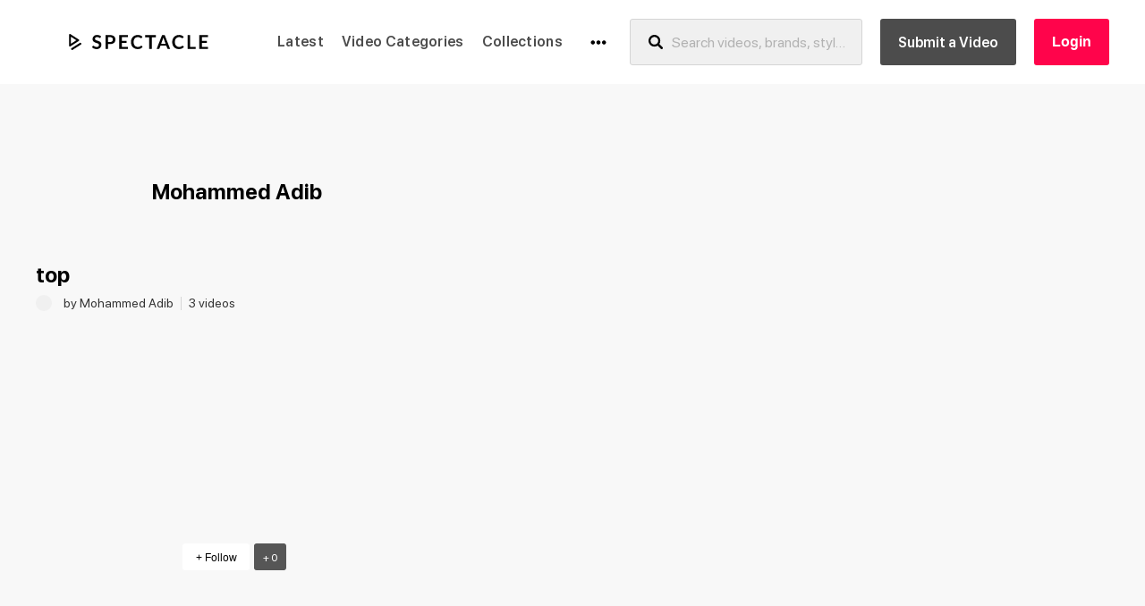

--- FILE ---
content_type: text/html; charset=utf-8
request_url: https://spectacle.is/collections/author/mohammed-adib
body_size: 15817
content:
<!doctype html>
<html data-n-head-ssr data-n-head="">
  <head>
    <title data-n-head="true">Spectacle - The Best Video Marketing Inspiration</title><meta data-n-head="true" data-hid="description" name="description" content="Discover and get inspired by the very best product &amp; marketing videos, everyday."/><meta data-n-head="true" charset="utf-8"/><meta data-n-head="true" name="viewport" content="width=device-width, initial-scale=1"/><meta data-n-head="true" name="theme-color" content="#ffffff"/><meta data-n-head="true" name="msapplication-TileColor" content="#da532c"/><link data-n-head="true" rel="apple-touch-icon" sizes="180x180" href="/favicon/apple-touch-icon.png"/><link data-n-head="true" rel="icon" type="image/png" sizes="32x32" href="/favicon/favicon-32x32.png"/><link data-n-head="true" rel="icon" type="image/png" sizes="16x16" href="/favicon/favicon-16x16.png"/><link data-n-head="true" rel="manifest" href="/favicon/site.webmanifest"/><link data-n-head="true" rel="mask-icon" href="/favicon/safari-pinned-tab.svg" color="#5bbad5"/><script data-n-head="true" src="//www.instagram.com/embed.js" async="true" defer="true"></script><script data-n-head="true" src="//apis.google.com/js/platform.js" async="true" defer="true"></script><script data-n-head="true" src="//www.googletagmanager.com/gtm.js?id=GTM-T8ZMWLW&amp;l=dataLayer" async="true"></script><link rel="preload" href="/_nuxt/468206e5045d38272342.js" as="script"><link rel="preload" href="/_nuxt/6c79b0a22340ab398dca.js" as="script"><link rel="preload" href="/_nuxt/2466b9b5a01c75c890d5.js" as="script"><link rel="preload" href="/_nuxt/67c8b25e118979a2cb94.js" as="script"><link rel="preload" href="/_nuxt/41ac04d648259ec65b2b.js" as="script"><link rel="preload" href="/_nuxt/06f29e45bc6ddfcc0d54.js" as="script"><style data-vue-ssr-id="2ae0fe4f:0 fd547dac:0 e1d44d8c:0 3b9c45c8:0 35db6d9c:0 7d20b4b0:0 e74be93c:0 81959094:0 4739a99f:0 30b3df88:0 195f1e27:0 b79b93f0:0 7c3a05c0:0 1019ec6e:0 5e128c5c:0 ac27d7f0:0 228d2c94:0 0ac5e366:0 fa7d603e:0 c54a7294:0 edd8fb94:0 5564aff6:0 ba640886:0">html{box-sizing:border-box}:after,:before{box-sizing:inherit}a,abbr,acronym,address,applet,article,aside,audio,b,big,blockquote,body,canvas,caption,center,cite,code,dd,del,details,dfn,div,dl,dt,em,embed,fieldset,figcaption,figure,footer,form,h1,h2,h3,h4,h5,h6,header,hgroup,html,i,iframe,img,ins,kbd,label,legend,li,mark,menu,nav,object,ol,output,p,pre,q,ruby,s,samp,section,small,span,strike,strong,sub,summary,sup,table,tbody,td,tfoot,th,thead,time,tr,tt,u,ul,var,video{padding:0;border:0;margin:0;font-size:100%;font:inherit;vertical-align:baseline}article,aside,details,figcaption,figure,footer,header,hgroup,menu,nav,section{display:block}body{line-height:1}ol,ul{list-style:none}blockquote,q{quotes:none}blockquote:after,blockquote:before,q:after,q:before{content:"";content:none}table{border-collapse:collapse;border-spacing:0}button,input,option,select,textarea{padding:0;background-color:transparent;border:none;margin:0;-webkit-appearance:none;-moz-appearance:none;appearance:none}button:active,button:focus,input:active,input:focus,option:active,option:focus,select:active,select:focus,textarea:active,textarea:focus{outline:none}a{color:inherit;font-family:inherit}a,a:active,a:focus,a:hover{text-decoration:none}img{max-width:100%}@media (max-width:ltTablet){.hidden_ltTablet{display:none}}@media (max-width:999px){.hidden_ltTablet{display:none}}@media (max-width:ltMobile){.hidden_ltMobile{display:none}}@media (max-width:599px){.hidden_ltMobile{display:none}}@font-face{font-family:SF Pro Display;src:url(/fonts/SFProDisplay-Thin.woff2) format("woff2"),url(/fonts/SFProDisplay-Thin.woff) format("woff");font-weight:100;font-style:normal}@font-face{font-family:SF Pro Display;src:url(/fonts/SFProDisplay-ThinItalic.woff2) format("woff2"),url(/fonts/SFProDisplay-ThinItalic.woff) format("woff");font-weight:100;font-style:italic}@font-face{font-family:SF Pro Display;src:url(/fonts/SFProDisplay-Medium.woff2) format("woff2"),url(/fonts/SFProDisplay-Medium.woff) format("woff");font-weight:500;font-style:normal}@font-face{font-family:SF Pro Display;src:url(/fonts/SFProDisplay-Heavy.woff2) format("woff2"),url(/fonts/SFProDisplay-Heavy.woff) format("woff");font-weight:900;font-style:normal}@font-face{font-family:SF Pro Display;src:url(/fonts/SFProDisplay-BlackItalic.woff2) format("woff2"),url(/fonts/SFProDisplay-BlackItalic.woff) format("woff");font-weight:900;font-style:italic}@font-face{font-family:SF Pro Display;src:url(/fonts/SFProDisplay-Regular.woff2) format("woff2"),url(/fonts/SFProDisplay-Regular.woff) format("woff");font-weight:400;font-style:normal}@font-face{font-family:SF Pro Display;src:url(/fonts/SFProDisplay-Light.woff2) format("woff2"),url(/fonts/SFProDisplay-Light.woff) format("woff");font-weight:200;font-style:normal}@font-face{font-family:SF Pro Display;src:url(/fonts/SFProDisplay-SemiboldItalic.woff2) format("woff2"),url(/fonts/SFProDisplay-SemiboldItalic.woff) format("woff");font-weight:600;font-style:italic}@font-face{font-family:SF Pro Display;src:url(/fonts/SFProDisplay-LightItalic.woff2) format("woff2"),url(/fonts/SFProDisplay-LightItalic.woff) format("woff");font-weight:200;font-style:italic}@font-face{font-family:SF Pro Display;src:url(/fonts/SFProDisplay-BoldItalic.woff2) format("woff2"),url(/fonts/SFProDisplay-BoldItalic.woff) format("woff");font-weight:700;font-style:italic}@font-face{font-family:SF Pro Display;src:url(/fonts/SFProDisplay-UltralightItalic.woff2) format("woff2"),url(/fonts/SFProDisplay-UltralightItalic.woff) format("woff");font-weight:200;font-style:italic}@font-face{font-family:SF Pro Display;src:url(/fonts/SFProDisplay-RegularItalic.woff2) format("woff2"),url(/fonts/SFProDisplay-RegularItalic.woff) format("woff");font-weight:400;font-style:italic}@font-face{font-family:SF Pro Display;src:url(/fonts/SFProDisplay-Bold.woff2) format("woff2"),url(/fonts/SFProDisplay-Bold.woff) format("woff");font-weight:700;font-style:normal}@font-face{font-family:SF Pro Display;src:url(/fonts/SFProDisplay-Ultralight.woff2) format("woff2"),url(/fonts/SFProDisplay-Ultralight.woff) format("woff");font-weight:200;font-style:normal}@font-face{font-family:SF Pro Display;src:url(/fonts/SFProDisplay-HeavyItalic.woff2) format("woff2"),url(/fonts/SFProDisplay-HeavyItalic.woff) format("woff");font-weight:900;font-style:italic}@font-face{font-family:SF Pro Display;src:url(/fonts/SFProDisplay-Semibold.woff2) format("woff2"),url(/fonts/SFProDisplay-Semibold.woff) format("woff");font-weight:600;font-style:normal}@font-face{font-family:SF Pro Display;src:url(/fonts/SFProDisplay-MediumItalic.woff2) format("woff2"),url(/fonts/SFProDisplay-MediumItalic.woff) format("woff");font-weight:500;font-style:italic}@font-face{font-family:SF Pro Display;src:url(/fonts/SFProDisplay-Black.woff2) format("woff2"),url(/fonts/SFProDisplay-Black.woff) format("woff");font-weight:900;font-style:normal}html{cursor:pointer}body{background-color:#f8f8f8;color:#333;font-family:SF Pro Display,Arial,sans-serif;font-size:16px;font-weight:400;cursor:auto;line-height:1.5;-webkit-font-smoothing:antialiased;-moz-osx-font-smoothing:grayscale}body ::-moz-selection{background-color:rgba(0,0,0,.85);color:#fff}body ::selection{background-color:rgba(0,0,0,.85);color:#fff}h1,h2,h3,h4,h5,h6{color:#000}main{min-height:100vh;margin-top:100px;margin-bottom:50px}@media (max-width:ltTablet){main{margin-top:107px}}@media (max-width:999px){main{margin-top:107px}}.container{position:relative;width:100%;max-width:2560px;padding:1px 40px;margin-left:auto;margin-right:auto}@media (max-width:ltMobile){.container{padding-right:15px;padding-left:15px}}@media (max-width:599px){.container{padding-right:15px;padding-left:15px}}.container.-large{max-width:1455px}a,button{cursor:pointer}.buttonTouchArea{position:relative}.buttonTouchArea:before{content:"";position:absolute;top:50%;left:50%;width:45px;height:45px;-webkit-transform:translate(-50%,-50%);transform:translate(-50%,-50%);min-width:100%;min-height:100%}pre{padding:5px;border:1px solid purple;margin:10px;overflow:auto;-moz-tab-size:2;-o-tab-size:2;tab-size:2;font:400 16px/20px PT Mono,monospace}hr{width:100%;border:none;border-top:1px solid #f0f0f0}*,:after,:before{margin:0;box-sizing:border-box}*,:active,:focus{-webkit-tap-highlight-color:rgba(185,40,40,0);-webkit-tap-highlight-color:transparent}::selection{background:#ff044b!important;color:#fff!important}::-moz-selection{background:#ff044b!important;color:#fff!important}input,textarea{color:currentColor;font:inherit}input::-webkit-input-placeholder,textarea::-webkit-input-placeholder{color:#b2b2b2}input::-moz-placeholder,textarea::-moz-placeholder{color:#b2b2b2}input:-ms-input-placeholder,textarea:-ms-input-placeholder{color:#b2b2b2}input:-moz-placeholder,textarea:-moz-placeholder{color:#b2b2b2}input[type=search]::-webkit-search-cancel-button{display:none}input[type=search]::-ms-clear{display:none}.page-enter-active,.page-leave-active{transition:opacity .3s}.page-enter,.page-leave-active{opacity:0}.slideIn-enter-active,.slideIn-leave-active{transition:-webkit-transform .15s ease-out;transition:transform .15s ease-out;transition:transform .15s ease-out,-webkit-transform .15s ease-out}.slideIn-enter,.slideIn-leave-to{-webkit-transform:translate3d(100%,0,0);transform:translate3d(100%,0,0)}.TransitionOpacity-enter-active,.TransitionOpacity-leave-active{transition:opacity .15s}.TransitionOpacity-enter,.TransitionOpacity-leave-to{opacity:0}.tooltip{z-index:10000;display:block!important}.tooltip .tooltip-inner{max-width:300px;padding:10px 20px;background:rgba(0,0,0,.8);border-radius:5px;color:#949494;font-size:16px;line-height:1.3em}.tooltip .tooltip-inner strong{color:#fff}.tooltip .tooltip-inner br+br{content:" ";display:block;margin-top:10px;line-height:0}.tooltip .tooltip-arrow{position:absolute;z-index:1;width:0;height:0;margin:5px;border-style:solid;border-color:rgba(0,0,0,.8)}.tooltip[x-placement^=top]{margin-bottom:5px}.tooltip[x-placement^=top] .tooltip-arrow{bottom:-5px;left:calc(50% - 5px);margin-top:0;margin-bottom:0;border-width:5px 5px 0;border-left-color:transparent!important;border-right-color:transparent!important;border-bottom-color:transparent!important}.tooltip[x-placement^=bottom]{margin-top:5px}.tooltip[x-placement^=bottom] .tooltip-arrow{top:-5px;left:calc(50% - 5px);margin-top:0;margin-bottom:0;border-width:0 5px 5px;border-left-color:transparent!important;border-right-color:transparent!important;border-top-color:transparent!important}.tooltip[x-placement^=right]{margin-left:5px}.tooltip[x-placement^=right] .tooltip-arrow{top:calc(50% - 5px);left:-5px;margin-left:0;margin-right:0;border-width:5px 5px 5px 0;border-left-color:transparent!important;border-top-color:transparent!important;border-bottom-color:transparent!important}.tooltip[x-placement^=left]{margin-right:5px}.tooltip[x-placement^=left] .tooltip-arrow{top:calc(50% - 5px);right:-5px;margin-left:0;margin-right:0;border-width:5px 0 5px 5px;border-top-color:transparent!important;border-right-color:transparent!important;border-bottom-color:transparent!important}.tooltip.popover .popover-inner{padding:24px;background:#f9f9f9;border-radius:5px;color:#000;box-shadow:0 5px 30px rgba(0,0,0,.1)}.tooltip.popover .popover-arrow{border-color:#f9f9f9}.tooltip[aria-hidden=true]{opacity:0;transition:opacity .15s,visibility .15s;visibility:hidden}.tooltip[aria-hidden=false]{opacity:1;transition:opacity .15s;visibility:visible}.toasted-container{min-width:40%;max-width:calc(100% - 80px)!important}@media (max-width:ltTablet){.toasted-container{max-width:calc(100% - 30px)!important}}@media (max-width:999px){.toasted-container{max-width:calc(100% - 30px)!important}}.toasted{padding:10px 20px!important;color:#fff!important;font-size:16px!important;font-weight:400!important;line-height:19px!important;box-shadow:none!important}.toasted .action{position:absolute!important;top:50%!important;right:0!important;margin:0!important;color:#fff!important;font-size:17px!important;-webkit-transform:translateY(-50%)!important;transform:translateY(-50%)!important;text-decoration:none!important}.toasted.toasted-primary.error{background:#ff044b!important}
.nuxt-progress{position:fixed;top:0;left:0;right:0;height:2px;width:0;opacity:1;transition:width .1s,opacity .4s;background-color:#ff044b;z-index:999999}.nuxt-progress.nuxt-progress-notransition{transition:none}.nuxt-progress-failed{background-color:red}
@media (max-width:ltTablet){.hidden_ltTablet{display:none}}@media (max-width:999px){.hidden_ltTablet{display:none}}@media (max-width:ltMobile){.hidden_ltMobile{display:none}}@media (max-width:599px){.hidden_ltMobile{display:none}}.Header{position:fixed;top:0;left:0;z-index:1000;width:100%;padding-top:20px;padding-bottom:20px;background-color:#fff;opacity:0;transition:opacity .15s}@media (max-width:ltTablet){.Header{padding-top:15px;padding-bottom:8px}}@media (max-width:999px){.Header{padding-top:15px;padding-bottom:8px}}.Header .container{display:flex;align-items:center}@media (max-width:ltTablet){.Header .container{flex-direction:column}}@media (max-width:999px){.Header .container{flex-direction:column}}.Header .Header_hamburgerAndMenu{z-index:1200;display:none}@media (max-width:ltTablet){.Header .Header_hamburgerAndMenu{position:absolute;top:-11px;left:0;display:inline;display:initial}}@media (max-width:999px){.Header .Header_hamburgerAndMenu{position:absolute;top:-11px;left:0;display:inline;display:initial}}.Header .Header_hamburgerAndMenu.-opened,.Header .Header_hamburgerAndMenu.-opened .Header_hamburger{z-index:1210}.Header_hamburger{position:relative;z-index:1200}.Header_logo{display:block;margin-right:30px}@media (max-width:ltTablet){.Header_logo{margin-bottom:20px;margin-right:0}}@media (max-width:999px){.Header_logo{margin-bottom:20px;margin-right:0}}.Header_logo svg{display:block;width:230px;height:18px}.Header .Header_searchbar{width:100%;height:52px;margin-left:15px;margin-right:20px}@media (max-width:gteTablet){.Header .Header_searchbar{width:425px}}@media (min-width:1000px){.Header .Header_searchbar{width:425px}}@media (max-width:ltTablet){.Header .Header_searchbar{margin-left:0;margin-right:0}}@media (max-width:999px){.Header .Header_searchbar{margin-left:0;margin-right:0}}@media (max-width:ltTablet){.Header_button{display:none}}@media (max-width:999px){.Header_button{display:none}}.Header_button.-submit{height:52px;margin-left:auto}.Header_button+.Header_button{height:52px;margin-left:20px}.Header .Header_profileBtn{margin-left:20px}@media (max-width:ltTablet){.Header .Header_profileBtn{position:absolute;top:-3px;right:15px}}@media (max-width:999px){.Header .Header_profileBtn{position:absolute;top:-3px;right:15px}}@media (max-width:ltTablet){.Header .Header_profileBtn .ProfileThumbnail{width:25px;height:25px}}@media (max-width:999px){.Header .Header_profileBtn .ProfileThumbnail{width:25px;height:25px}}.Header.-visible{opacity:1!important}
@media (max-width:ltTablet){.hidden_ltTablet{display:none}}@media (max-width:999px){.hidden_ltTablet{display:none}}@media (max-width:ltMobile){.hidden_ltMobile{display:none}}@media (max-width:599px){.hidden_ltMobile{display:none}}.BaseHamburger{padding:15px;cursor:pointer}.BaseHamburger_wrapper{position:relative;width:12px}.BaseHamburger_wrapper div{width:100%;height:2px;background-color:#000;border-radius:2px;transition:-webkit-transform .3s ease-in-out;transition:transform .3s ease-in-out;transition:transform .3s ease-in-out,-webkit-transform .3s ease-in-out}.BaseHamburger_wrapper div:nth-child(2),.BaseHamburger_wrapper div:nth-child(3){margin-top:3px}.BaseHamburger_wrapper div:first-child{transition:-webkit-transform .2s ease-in-out .1;transition:transform .2s ease-in-out .1;transition:transform .2s ease-in-out .1,-webkit-transform .2s ease-in-out .1;-webkit-transform-origin:right;transform-origin:right}.BaseHamburger_wrapper div:nth-child(2){transition:-webkit-transform .25s ease-in-out;transition:transform .25s ease-in-out;transition:transform .25s ease-in-out,-webkit-transform .25s ease-in-out;-webkit-transform-origin:right;transform-origin:right}.BaseHamburger_wrapper div:nth-child(3){transition:-webkit-transform .2s ease-in-out;transition:transform .2s ease-in-out;transition:transform .2s ease-in-out,-webkit-transform .2s ease-in-out;-webkit-transform-origin:left;transform-origin:left}.BaseHamburger_wrapper div:nth-child(4){position:absolute;bottom:5px;transition:-webkit-transform .1s ease-in-out;transition:transform .1s ease-in-out;transition:transform .1s ease-in-out,-webkit-transform .1s ease-in-out;-webkit-transform-origin:left;transform-origin:left}.BaseHamburger.-opened .BaseHamburger_wrapper div:first-child{-webkit-transform:rotate(28deg);transform:rotate(28deg)}.BaseHamburger.-opened .BaseHamburger_wrapper div:nth-child(2){-webkit-transform:rotate(-30deg) translate3d(2px,-5px,0);transform:rotate(-30deg) translate3d(2px,-5px,0)}.BaseHamburger.-opened .BaseHamburger_wrapper div:nth-child(3){-webkit-transform:rotate(-30deg) translate3d(3px,1px,0);transform:rotate(-30deg) translate3d(3px,1px,0)}.BaseHamburger.-opened .BaseHamburger_wrapper div:nth-child(4){-webkit-transform:rotate(-90deg) translate3d(-1px,2px,0);transform:rotate(-90deg) translate3d(-1px,2px,0)}
@media (max-width:ltTablet){.hidden_ltTablet{display:none}}@media (max-width:999px){.hidden_ltTablet{display:none}}@media (max-width:ltMobile){.hidden_ltMobile{display:none}}@media (max-width:599px){.hidden_ltMobile{display:none}}.BaseLink.-underline{text-decoration:underline}@media (max-width:hover){.BaseLink.-underline:hover{text-decoration:none}}@media (min-width:600px){.BaseLink.-underline:hover{text-decoration:none}}
@media (max-width:ltTablet){.hidden_ltTablet{display:none}}@media (max-width:999px){.hidden_ltTablet{display:none}}@media (max-width:ltMobile){.hidden_ltMobile{display:none}}@media (max-width:599px){.hidden_ltMobile{display:none}}.Icon-social-facebook{color:#3b5998}.Icon-social-twitter{color:#1dcaff}.Icon-social-google-plus{color:#f34a38}
@media (max-width:ltTablet){.hidden_ltTablet{display:none}}@media (max-width:999px){.hidden_ltTablet{display:none}}@media (max-width:ltMobile){.hidden_ltMobile{display:none}}@media (max-width:599px){.hidden_ltMobile{display:none}}.HeaderNavigation{display:flex;align-items:center}.HeaderNavigation_list{display:flex}.HeaderNavigation_list li:last-of-type a{margin-right:20px}.HeaderNavigation_list li a{position:relative;display:block;padding:10px 0;margin:0 10px;color:#4c4c4c;font-size:16px;font-weight:600;transition:color .15s;white-space:nowrap;letter-spacing:.3px}.HeaderNavigation_list li a:before{content:"";position:absolute;bottom:6px;left:0;width:100%;height:2px;background-color:#ff044b;opacity:0;-webkit-transform:translate3d(0,-5px,0) scale3d(1,0,0);transform:translate3d(0,-5px,0) scale3d(1,0,0);transition:opacity .15s,-webkit-transform .15s;transition:transform .15s,opacity .15s;transition:transform .15s,opacity .15s,-webkit-transform .15s}@media (max-width:hover){.HeaderNavigation_list li a:hover{color:#ff044b}.HeaderNavigation_list li a:hover:before{opacity:1;-webkit-transform:none;transform:none}}@media (min-width:600px){.HeaderNavigation_list li a:hover{color:#ff044b}.HeaderNavigation_list li a:hover:before{opacity:1;-webkit-transform:none;transform:none}}.HeaderNavigation_list li a.-active{color:#ff044b}.HeaderNavigation_list li a.-active:before{opacity:1;-webkit-transform:none;transform:none}.HeaderNavigation_extraNav{position:relative;display:flex}.HeaderNavigation_extraNav .extraNav_trigger{width:40px;height:37px;padding:10px;color:#000;cursor:pointer;transition:color .15s}.HeaderNavigation_extraNav .extraNav_trigger:hover{color:#ff044b}.HeaderNavigation_extraNav .PeakedMenu{top:50px}.HeaderNavigation_extraNav .PeakedMenu a,.HeaderNavigation_extraNav .PeakedMenu button{padding:2px 0;font-size:14px;font-weight:600;transition:color .15s;white-space:nowrap}@media (max-width:hover){.HeaderNavigation_extraNav .PeakedMenu a:hover,.HeaderNavigation_extraNav .PeakedMenu button:hover{color:#ff044b}}@media (min-width:600px){.HeaderNavigation_extraNav .PeakedMenu a:hover,.HeaderNavigation_extraNav .PeakedMenu button:hover{color:#ff044b}}
@media (max-width:ltTablet){.hidden_ltTablet{display:none}}@media (max-width:999px){.hidden_ltTablet{display:none}}@media (max-width:ltMobile){.hidden_ltMobile{display:none}}@media (max-width:599px){.hidden_ltMobile{display:none}}.PeakedMenu{top:100%;display:flex;flex-direction:column;align-items:flex-start;padding:10px 20px;border:1px solid #d5d5d5;border-radius:3px;margin-bottom:20px}.PeakedMenu,.PeakedMenu:before{position:absolute;left:0;z-index:1}.PeakedMenu:before{content:"";top:0;right:0;bottom:0;background-color:#fff;border-radius:3px}.PeakedMenu>*{position:relative;z-index:2}.PeakedMenu_peak{position:absolute;top:-7px;left:0;z-index:0;width:15px;height:15px;background-color:#fff;border-top:1px solid #d5d5d5;border-left:1px solid #d5d5d5;-webkit-transform:rotate(45deg);transform:rotate(45deg)}.PeakedMenu.-center{left:50%;-webkit-transform:translateX(-50%);transform:translateX(-50%)}.PeakedMenu.-center .PeakedMenu_peak{left:calc(50% - 6px);-webkit-transform:rotate(45deg);transform:rotate(45deg)}.PeakedMenu.-right{right:0;left:auto}.PeakedMenu.-right .PeakedMenu_peak{right:4px;left:auto}
@media (max-width:ltTablet){.hidden_ltTablet{display:none}}@media (max-width:999px){.hidden_ltTablet{display:none}}@media (max-width:ltMobile){.hidden_ltMobile{display:none}}@media (max-width:599px){.hidden_ltMobile{display:none}}.SearchbarMain{position:relative;height:40px}.SearchbarMain_content{display:flex;align-items:center;height:100%;background-color:#f0f0f0;border:1px solid #d5d5d5;border-radius:3px;color:#000;transition:background-color .18s,border-color .18s}@media (max-width:ltTablet){.SearchbarMain_content{background-color:#fff}}@media (max-width:999px){.SearchbarMain_content{background-color:#fff}}.SearchbarMain_loupe-ico{display:flex;align-items:center;padding:10px 10px 10px 20px;cursor:pointer}.SearchbarMain_loupe-ico svg{width:16px;height:16px;fill:#777}@media (max-width:ltTablet){.SearchbarMain_loupe-ico svg{fill:#b2b2b2}}@media (max-width:999px){.SearchbarMain_loupe-ico svg{fill:#b2b2b2}}.SearchbarMain .BaseInputArea{border:none;margin-bottom:0;color:#777}@media (max-width:ltTablet){.SearchbarMain .BaseInputArea{color:#b2b2b2}}@media (max-width:999px){.SearchbarMain .BaseInputArea{color:#b2b2b2}}.SearchbarMain .BaseInputArea label{left:0}.SearchbarMain .BaseInputArea input{text-overflow:ellipsis;padding-left:0}.SearchbarMain_button{min-width:90px;height:100%;overflow:hidden}@media (max-width:gteMobile){.SearchbarMain_button{display:none}}@media (min-width:600px){.SearchbarMain_button{display:none}}.SearchbarMain_button>button,.SearchbarMain_button>div{height:100%}.SearchbarMain.-filled .SearchbarMain_content,.SearchbarMain[focus-within] .SearchbarMain_content{border-color:#ff044b;background-color:#fff}.SearchbarMain.-filled .SearchbarMain_content,.SearchbarMain:focus-within .SearchbarMain_content{border-color:#ff044b;background-color:#fff}
@media (max-width:ltTablet){.hidden_ltTablet{display:none}}@media (max-width:999px){.hidden_ltTablet{display:none}}@media (max-width:ltMobile){.hidden_ltMobile{display:none}}@media (max-width:599px){.hidden_ltMobile{display:none}}.BaseInputArea{position:relative;width:100%;border:1px solid #d5d5d5;border-radius:2px;margin-bottom:20px;color:#b2b2b2;font-size:16px;font-weight:400;white-space:nowrap;line-height:1.19}.BaseInputArea input{height:40px}.BaseInputArea input,.BaseInputArea textarea{width:100%;padding:10px 15px}@media (max-width:ltMobile){.BaseInputArea input,.BaseInputArea textarea{font-size:16px}}@media (max-width:599px){.BaseInputArea input,.BaseInputArea textarea{font-size:16px}}.BaseInputArea input[disabled],.BaseInputArea textarea[disabled]{background:#d5d5d5}.BaseInputArea textarea{min-width:100%;max-width:100%;min-height:120px}.BaseInputArea_error{position:absolute;right:0;bottom:-20px;color:#ff044b;font-size:13px;opacity:0;transition:opacity .15s}.BaseInputArea.-hidden{display:none}.BaseInputArea.-error{border-color:#ff044b}.BaseInputArea.-error .BaseInputArea_error{opacity:1}.BaseInputArea.-loading{background-color:#f0f0f0;pointer-events:none}.BaseInputArea.-loading input,.BaseInputArea.-loading textarea{color:#b2b2b2}
@media (max-width:ltTablet){.hidden_ltTablet{display:none}}@media (max-width:999px){.hidden_ltTablet{display:none}}@media (max-width:ltMobile){.hidden_ltMobile{display:none}}@media (max-width:599px){.hidden_ltMobile{display:none}}.AutocompleteMain{position:absolute;top:calc(100% + 1px);left:-1px;width:calc(100% + 2px)}@media (max-width:ltMobile){.AutocompleteMain{left:-15px;width:calc(100% + 30px)}}@media (max-width:599px){.AutocompleteMain{left:-15px;width:calc(100% + 30px)}}.AutocompleteMain .BaseCollapse{border:1px solid #d5d5d5;border-top:none;border-bottom-radius:3px}@media (max-width:ltMobile){.AutocompleteMain .BaseCollapse{border:none}}@media (max-width:599px){.AutocompleteMain .BaseCollapse{border:none}}.AutocompleteMain_list{position:relative;width:calc(100% + 40px);max-height:200px;padding:0 45px 0 30px;background:#fff;color:#000;overflow-x:hidden;overflow-y:scroll;-webkit-overflow-scrolling:touch}@media (max-width:ltMobile){.AutocompleteMain_list{max-height:calc(100vh - 97px);padding:0 55px 100vh 15px}}@media (max-width:599px){.AutocompleteMain_list{max-height:calc(100vh - 97px);padding:0 55px 100vh 15px}}.AutocompleteMain_list:not(:hover) .list_item.-selected{color:#ff044b}.AutocompleteMain_list .list_item{padding:10px;cursor:pointer}@media (max-width:ltMobile){.AutocompleteMain_list .list_item{padding-right:0;padding-left:0}}@media (max-width:599px){.AutocompleteMain_list .list_item{padding-right:0;padding-left:0}}.AutocompleteMain_list .list_item .-mL{font-weight:600}.AutocompleteMain_list .list_item:not(:first-child){border-top:1px solid #d5d5d5}@media (max-width:hover){.AutocompleteMain_list .list_item:hover{color:#ff044b}}@media (min-width:600px){.AutocompleteMain_list .list_item:hover{color:#ff044b}}
@media (max-width:ltTablet){.hidden_ltTablet{display:none}}@media (max-width:999px){.hidden_ltTablet{display:none}}@media (max-width:ltMobile){.hidden_ltMobile{display:none}}@media (max-width:599px){.hidden_ltMobile{display:none}}.ButtonPrimary{justify-content:center;height:41px;padding:0 20px;background:#fff;color:#fff;-webkit-user-select:none;-moz-user-select:none;-ms-user-select:none;user-select:none;cursor:pointer}.ButtonPrimary,.ButtonPrimary>span{position:relative;display:flex;align-items:center}.ButtonPrimary>span{z-index:2;font-size:16px;font-weight:600;white-space:nowrap;line-height:normal}.ButtonPrimary svg{width:10px;height:10px}.ButtonPrimary span+svg,.ButtonPrimary svg+span{margin-left:15px}.ButtonPrimary:after,.ButtonPrimary:before{content:"";position:absolute;top:0;left:0;z-index:1;width:100%;height:100%;border-radius:3px;pointer-events:none}.ButtonPrimary:before{background-color:#ff044b;transition:opacity .3s,-webkit-transform .3s;transition:opacity .3s,transform .3s;transition:opacity .3s,transform .3s,-webkit-transform .3s}.ButtonPrimary:after{border:1px solid #ff044b;opacity:0}.ButtonPrimary .BaseSpinner{position:absolute;top:50%;left:50%;z-index:4}@media (max-width:hover){.ButtonPrimary.-themeHovered:not(.-disabled) span,.ButtonPrimary:hover:not(.-disabled) span{color:#ff044b}.ButtonPrimary.-themeHovered:not(.-disabled):before,.ButtonPrimary:hover:not(.-disabled):before{opacity:0;-webkit-transform:scale(.5);transform:scale(.5)}.ButtonPrimary.-themeHovered:not(.-disabled):after,.ButtonPrimary:hover:not(.-disabled):after{opacity:1}}@media (min-width:600px){.ButtonPrimary.-themeHovered:not(.-disabled) span,.ButtonPrimary:hover:not(.-disabled) span{color:#ff044b}.ButtonPrimary.-themeHovered:not(.-disabled):before,.ButtonPrimary:hover:not(.-disabled):before{opacity:0;-webkit-transform:scale(.5);transform:scale(.5)}.ButtonPrimary.-themeHovered:not(.-disabled):after,.ButtonPrimary:hover:not(.-disabled):after{opacity:1}}.ButtonPrimary.-themeGray:before{background-color:#4c4c4c}.ButtonPrimary.-themeGray:after{border:1px solid #4c4c4c}@media (max-width:hover){.ButtonPrimary.-themeGray.-themeHovered:not(.-disabled) span,.ButtonPrimary.-themeGray:hover:not(.-disabled) span{color:#4c4c4c}}@media (min-width:600px){.ButtonPrimary.-themeGray.-themeHovered:not(.-disabled) span,.ButtonPrimary.-themeGray:hover:not(.-disabled) span{color:#4c4c4c}}.ButtonPrimary.-themeOutline{background:none;color:#000}.ButtonPrimary.-themeOutline:before{display:none}.ButtonPrimary.-themeOutline:after{border:1px solid #777;opacity:.5;transition:opacity .3s}.ButtonPrimary.-themeOutline.-themeInverted{color:#fff}.ButtonPrimary.-themeOutline.-themeInverted:after{border:1px solid #fff;opacity:.5}@media (max-width:hover){.ButtonPrimary.-themeOutline.-themeHovered:not(.-disabled) span,.ButtonPrimary.-themeOutline:hover:not(.-disabled) span{color:currentColor}.ButtonPrimary.-themeOutline.-themeHovered:not(.-disabled):after,.ButtonPrimary.-themeOutline:hover:not(.-disabled):after{opacity:1}}@media (min-width:600px){.ButtonPrimary.-themeOutline.-themeHovered:not(.-disabled) span,.ButtonPrimary.-themeOutline:hover:not(.-disabled) span{color:currentColor}.ButtonPrimary.-themeOutline.-themeHovered:not(.-disabled):after,.ButtonPrimary.-themeOutline:hover:not(.-disabled):after{opacity:1}}.ButtonPrimary.-themeFullW{width:100%}.ButtonPrimary.-disabled{opacity:.5;cursor:not-allowed}.ButtonPrimary.-loading{pointer-events:none}.ButtonPrimary.-loading>span{opacity:0}.ButtonPrimary.-loading:before{opacity:1;-webkit-transform:none;transform:none}

@media (max-width:ltTablet){.hidden_ltTablet{display:none}}@media (max-width:999px){.hidden_ltTablet{display:none}}@media (max-width:ltMobile){.hidden_ltMobile{display:none}}@media (max-width:599px){.hidden_ltMobile{display:none}}.PageCollectionsAuthor{margin-top:100px}@media (max-width:ltMobile){.PageCollectionsAuthor{margin-top:20px}}@media (max-width:599px){.PageCollectionsAuthor{margin-top:20px}}.PageCollectionsAuthor .PageHeader{display:flex}@media (max-width:ltMobile){.PageCollectionsAuthor .PageHeader{display:block}}@media (max-width:599px){.PageCollectionsAuthor .PageHeader{display:block}}.PageCollectionsAuthor .PageHeader_details{width:100%;margin-right:20px}.PageCollectionsAuthor .PageHeader .AdvertComponent{flex-shrink:0;padding-left:13.33333px;width:33.33%}@media (max-width:800px){.PageCollectionsAuthor .PageHeader .AdvertComponent{width:50%}}@media (max-width:ltMobile){.PageCollectionsAuthor .PageHeader .AdvertComponent{display:block;width:100%}}@media (max-width:599px){.PageCollectionsAuthor .PageHeader .AdvertComponent{display:block;width:100%}}@media (max-width:800px){.PageCollectionsAuthor .PageHeader .AdvertComponent{padding-left:10px}}@media (max-width:ltMobile){.PageCollectionsAuthor .PageHeader .AdvertComponent{padding-left:0}}@media (max-width:599px){.PageCollectionsAuthor .PageHeader .AdvertComponent{padding-left:0}}
@media (max-width:ltTablet){.hidden_ltTablet{display:none}}@media (max-width:999px){.hidden_ltTablet{display:none}}@media (max-width:ltMobile){.hidden_ltMobile{display:none}}@media (max-width:599px){.hidden_ltMobile{display:none}}@media (max-width:gteMobile){.AuthorDetails{display:flex;justify-content:flex-start}}@media (min-width:600px){.AuthorDetails{display:flex;justify-content:flex-start}}@media (max-width:ltMobile){.AuthorDetails{margin-bottom:20px}}@media (max-width:599px){.AuthorDetails{margin-bottom:20px}}.AuthorDetails_info{width:100%;max-width:500px;line-height:1.5em}.AuthorDetails_image.BaseImage{flex-shrink:0;width:100px}@media (max-width:gteMobile){.AuthorDetails_image.BaseImage{margin-right:30px}}@media (min-width:600px){.AuthorDetails_image.BaseImage{margin-right:30px}}@media (max-width:ltMobile){.AuthorDetails_image.BaseImage{width:100%}.AuthorDetails_image.BaseImage img{width:100px;height:100px}}@media (max-width:599px){.AuthorDetails_image.BaseImage{width:100%}.AuthorDetails_image.BaseImage img{width:100px;height:100px}}.AuthorDetails_image.BaseImage img{width:100px;height:100px;-o-object-fit:cover;object-fit:cover}.AuthorDetails_title a{text-decoration:underline}@media (max-width:hover){.AuthorDetails_title a:hover{text-decoration:none}}@media (min-width:600px){.AuthorDetails_title a:hover{text-decoration:none}}.AuthorDetails_description a{text-decoration:underline;word-break:break-all;color:#ff044b}@media (max-width:hover){.AuthorDetails_description a:hover{text-decoration:none}}@media (min-width:600px){.AuthorDetails_description a:hover{text-decoration:none}}
@media (max-width:ltTablet){.hidden_ltTablet{display:none}}@media (max-width:999px){.hidden_ltTablet{display:none}}@media (max-width:ltMobile){.hidden_ltMobile{display:none}}@media (max-width:599px){.hidden_ltMobile{display:none}}.BaseImage{position:relative;width:100%;height:100%}@media (max-width:gtMobile){.BaseImage{border-radius:3px;overflow:hidden}}@media (min-width:601px){.BaseImage{border-radius:3px;overflow:hidden}}.BaseImage>div{position:relative;width:100%;height:100%}.BaseImage img{max-width:100%}.BaseImage_placeholder{position:absolute;top:0;left:0;width:100%!important;height:100%!important;-o-object-fit:cover;object-fit:cover}.BaseImage.-cover{overflow:hidden}.BaseImage.-cover img{width:100%;height:100%;-o-object-fit:cover;object-fit:cover}.BaseImage.-aspect-ratio{overflow:hidden}.BaseImage.-aspect-ratio>div{position:relative;display:block}.BaseImage.-aspect-ratio img{position:absolute;top:0;left:0;width:100%;height:100%;-o-object-fit:cover;object-fit:cover}.BaseImage_transition-enter-active,.BaseImage_transition-leave-active{transition:opacity .4s!important}.BaseImage_transition-enter,.BaseImage_transition-leave-to{opacity:0}
@media (max-width:ltTablet){.hidden_ltTablet{display:none}}@media (max-width:999px){.hidden_ltTablet{display:none}}@media (max-width:ltMobile){.hidden_ltMobile{display:none}}@media (max-width:599px){.hidden_ltMobile{display:none}}.TitleSecondary{margin-bottom:5px;font-size:24px;font-weight:700;line-height:1.2}.TitleSecondary.-center{text-align:center}
@media (max-width:ltTablet){.hidden_ltTablet{display:none}}@media (max-width:999px){.hidden_ltTablet{display:none}}@media (max-width:ltMobile){.hidden_ltMobile{display:none}}@media (max-width:599px){.hidden_ltMobile{display:none}}.GridCollections{margin-top:60px}.GridCollections_grid{position:relative;display:flex;flex-wrap:wrap;width:calc(100% + 20px);margin-bottom:-50px}@media (max-width:ltMobile){.GridCollections_grid{width:100%}}@media (max-width:599px){.GridCollections_grid{width:100%}}.GridCollections_grid>*{padding-right:20px;margin-bottom:50px;width:25%}@media (max-width:ltTablet){.GridCollections_grid>*{width:33.33%}}@media (max-width:999px){.GridCollections_grid>*{width:33.33%}}@media (max-width:800px){.GridCollections_grid>*{width:50%}}@media (max-width:ltMobile){.GridCollections_grid>*{display:block;width:100%}}@media (max-width:599px){.GridCollections_grid>*{display:block;width:100%}}@media (max-width:ltMobile){.GridCollections_grid>*{width:100%;padding-right:0}}@media (max-width:599px){.GridCollections_grid>*{width:100%;padding-right:0}}
@media (max-width:ltTablet){.hidden_ltTablet{display:none}}@media (max-width:999px){.hidden_ltTablet{display:none}}@media (max-width:ltMobile){.hidden_ltMobile{display:none}}@media (max-width:599px){.hidden_ltMobile{display:none}}.CollectionItem{display:flex;flex-direction:column;font-size:14px;line-height:1.14}.CollectionItem_postersWrapper{position:relative}@media (max-width:ltMobile){.CollectionItem_postersWrapper{margin-left:-15px;margin-right:-15px}}@media (max-width:599px){.CollectionItem_postersWrapper{margin-left:-15px;margin-right:-15px}}.CollectionItem_mainImage{top:0;display:block;width:100%;height:100%}.CollectionItem_mainImage .BaseImage{height:auto}.CollectionItem_actions{position:absolute;right:5px;bottom:5px;display:flex}.CollectionItem_actions .actions_followBtn,.CollectionItem_actions .actions_followers{display:flex;align-items:center;justify-content:center;height:30px;padding:0 10px;border-radius:3px;margin-left:5px;font-size:12px}.CollectionItem_actions .actions_followBtn>*,.CollectionItem_actions .actions_followers>*{margin-top:2px}.CollectionItem_actions .actions_followBtn{min-width:75px;background-color:#fff;color:#000;text-align:center}@media (max-width:hover){.CollectionItem_actions .actions_followBtn:hover{background-color:rgba(0,0,0,.65098);color:#fff}}@media (min-width:600px){.CollectionItem_actions .actions_followBtn:hover{background-color:rgba(0,0,0,.65098);color:#fff}}.CollectionItem_actions .actions_followBtn.-following{background-color:#00d468;color:#fff}.CollectionItem_actions .actions_followBtn.-unfollow{background-color:#ff044b;color:#fff}.CollectionItem_actions .actions_followers{background-color:rgba(0,0,0,.65098);color:#fff}.CollectionItem_actions .actions_followers .ProfileThumbnail{width:20px;height:20px}.CollectionItem_title{display:block;margin-bottom:5px;font-weight:700}.CollectionItem_title svg{width:18px;height:18px}.CollectionItem_title>*{display:inline}.CollectionItem_undertitle{flex-grow:1;margin-bottom:10px}.CollectionItem_undertitle>*{vertical-align:-webkit-baseline-middle}.CollectionItem_undertitle .ProfileThumbnail{display:inline-flex;width:18px;height:18px;margin-right:10px}.CollectionItem_undertitle .undertitle_vidCount{display:inline-block;padding-left:8px;border-left:1px solid #d5d5d5;margin-left:5px}.CollectionItem.-gallery{position:relative}.CollectionItem.-gallery .CollectionItem_postersWrapper{padding-top:100%}.CollectionItem.-gallery .CollectionItem_gallery{position:absolute;top:0;left:0;width:100%;height:100%}.CollectionItem.-gallery .CollectionItem_mainImage{width:100%;height:calc(66% - 4px)}.CollectionItem.-gallery .CollectionItem_thumbnails{position:absolute;bottom:0;display:flex;width:100%;height:34%}.CollectionItem.-gallery .CollectionItem_thumbnails .BaseImage{width:calc(50% - 2px)}.CollectionItem.-gallery .CollectionItem_thumbnails .BaseImage:first-child{margin-right:4px}.CollectionItem.-gallery .BaseImage{height:100%}
@media (max-width:ltTablet){.hidden_ltTablet{display:none}}@media (max-width:999px){.hidden_ltTablet{display:none}}@media (max-width:ltMobile){.hidden_ltMobile{display:none}}@media (max-width:599px){.hidden_ltMobile{display:none}}.ProfileThumbnail{position:relative;display:flex;align-items:center;justify-content:center;width:41px;height:41px;background:#f0f0f0;border-radius:50%;overflow:hidden}.ProfileThumbnail .BaseImage,.ProfileThumbnail .BaseSpinner{position:absolute;top:50%;left:50%;width:100%;height:100%;-webkit-transform:translate(-50%,-50%);transform:translate(-50%,-50%)}.ProfileThumbnail.-themeLarge{width:150px;height:150px;font-size:30px}.ProfileThumbnail.-loading .BaseImage{opacity:0}
@media (max-width:ltTablet){.hidden_ltTablet{display:none}}@media (max-width:999px){.hidden_ltTablet{display:none}}@media (max-width:ltMobile){.hidden_ltMobile{display:none}}@media (max-width:599px){.hidden_ltMobile{display:none}}.FollowersCounter{display:flex;align-items:center;justify-content:center}.FollowersCounter_img+.FollowersCounter_img{margin-left:-25px}.FollowersCounter_img:first-child{z-index:2}.FollowersCounter_img:nth-child(2){z-index:1}.FollowersCounter_img:last-of-type{margin-right:10px}
@media (max-width:ltTablet){.hidden_ltTablet{display:none}}@media (max-width:999px){.hidden_ltTablet{display:none}}@media (max-width:ltMobile){.hidden_ltMobile{display:none}}@media (max-width:599px){.hidden_ltMobile{display:none}}.Footer{display:flex;align-items:center;background:#fff}.Footer-fixed{position:fixed;right:0;bottom:0;left:0;z-index:100;overflow:hidden}.Footer_logo{padding:20px;margin-left:10px}.Footer_logo svg{width:14px;height:18px}.Footer_nav ul{display:flex}@media (max-width:ltTablet){.Footer_nav ul{display:none}}@media (max-width:999px){.Footer_nav ul{display:none}}.Footer_nav ul .nav_item{margin-right:20px}.Footer_nav ul .nav_item a{padding:10px 0;color:#949494;font-size:13px;font-weight:500;transition:color .15s;line-height:15px}.Footer_nav ul .nav_item a:hover{color:#ff044b}.Footer_footNote{display:flex;align-items:center;margin-left:auto;color:#949494;font-size:13px;font-weight:500;line-height:15px}.Footer_footNote a{line-height:0}.Footer_footNote svg{width:120px;height:28px;margin-right:30px}.Footer_footNote .footNote_thinkmojoImage{margin-bottom:2px}
@media (max-width:ltTablet){.hidden_ltTablet{display:none}}@media (max-width:999px){.hidden_ltTablet{display:none}}@media (max-width:ltMobile){.hidden_ltMobile{display:none}}@media (max-width:599px){.hidden_ltMobile{display:none}}body.body-lock-scroll{position:fixed;top:0;right:0;bottom:0;left:0;overflow:hidden}.ModalsContainer{position:fixed;top:0;left:0;z-index:5000;display:flex;align-items:flex-start;justify-content:center;width:100vw;height:100vh}.ModalsContainer .container{position:absolute;top:0;left:50%;-webkit-transform:translateX(-50%);transform:translateX(-50%)}.ModalsContainer_close{position:absolute;top:20px;right:40px;width:45px;height:45px;text-align:right}.ModalsContainer_close svg{width:20px;height:20px;color:#fff}.ModalsContainer_overlay{position:absolute;top:0;right:0;bottom:0;left:0;z-index:-1;background-color:#000;opacity:.4}.ModalsContainer_content{z-index:0;max-height:100%;background-color:#fff;border-radius:5px;margin-top:85px;overflow-x:hidden;overflow-y:scroll;-webkit-overflow-scrolling:touch;transition:-webkit-transform .3s ease-out;transition:transform .3s ease-out;transition:transform .3s ease-out,-webkit-transform .3s ease-out;box-shadow:0 31px 41px 0 rgba(32,42,53,.2),0 2px 16px 0 rgba(32,42,54,.08)}@media (max-width:ltMobile){.ModalsContainer_content{padding-bottom:100px!important}}@media (max-width:599px){.ModalsContainer_content{padding-bottom:100px!important}}.ModalsContainer_content.-pulled-up{-webkit-transform:translateY(-85px);transform:translateY(-85px)}.ModalsContainer_content.-pulled-upper{-webkit-transform:translateY(-170px);transform:translateY(-170px)}.ModalsContainer-enter-active,.ModalsContainer-leave-active{transition:opacity .2s}.ModalsContainer-enter-active .ModalsContainer_content,.ModalsContainer-leave-active .ModalsContainer_content{transition:-webkit-transform .2s;transition:transform .2s;transition:transform .2s,-webkit-transform .2s}.ModalsContainer-enter,.ModalsContainer-leave-to{opacity:0}.ModalsContainer-enter .ModalsContainer_content,.ModalsContainer-leave-to .ModalsContainer_content{-webkit-transform:translateY(100%);transform:translateY(100%)}</style>
  </head>
  <body data-n-head="">
    <div data-server-rendered="true" id="__nuxt"><!----><div id="__layout"><div><header class="Header"><div class="container"><div class="Header_hamburgerAndMenu"><div class="BaseHamburger Header_hamburger"><div class="BaseHamburger_wrapper"><div></div> <div></div> <div></div> <div></div></div></div> <!----></div> <a href="/" class="BaseLink Header_logo"><svg class="Icon Icon-spectacle"><use xlink:href="/svg/sprites.svg#spectacle"></use></svg></a> <nav class="HeaderNavigation"><ul class="HeaderNavigation_list"><li><a href="/" class="BaseLink">
                Latest
            </a></li><li><a href="/explore" class="BaseLink">
                Video Categories
            </a></li><li><a href="/collections" class="BaseLink">
                Collections
            </a></li></ul> <div class="HeaderNavigation_extraNav"><svg class="extraNav_trigger Icon Icon-three-dots"><use xlink:href="/svg/sprites.svg#three-dots"></use></svg> <ul class="PeakedMenu -center"><div class="PeakedMenu_peak"></div> <li><a href="/about" class="BaseLink">
                    About us
                </a></li><li><a href="/submit" class="BaseLink">
                    Submit Video
                </a></li><li><a href="/subscribe" class="BaseLink">
                    Newsletter Subscribe
                </a></li><li><a href="/advertise" class="BaseLink">
                    Advertise
                </a></li></ul></div></nav> <div class="SearchbarMain Header_searchbar"><div class="SearchbarMain_content"><button class="SearchbarMain_loupe-ico"><svg class="Icon Icon-loupe"><use xlink:href="/svg/sprites.svg#loupe"></use></svg></button> <div class="BaseInputArea"><input autocomplete="off" type="search" value="" name="search-query" placeholder="Search videos, brands, styles, use cases, moods, etc..."><span class="BaseInputArea_error"></span></div> <div class="SearchbarMain_button"><!----></div></div> <div class="AutocompleteMain"><div style="position:relative;"><div class="BaseCollapse" style="overflow:hidden;display:none;"><ul class="AutocompleteMain_list"></ul></div></div></div></div> <a href="/submit" class="ButtonPrimary Header_button -submit hidden_ltTablet -themeGray"><span>
            Submit a Video
        </span> <!----></a> <!----></div></header> <main class="container"><section class="PageCollectionsAuthor"><header class="PageHeader"><div class="PageHeader_details"><section class="AuthorDetails"><div class="BaseImage AuthorDetails_image"><div style="padding-top:NaN%;"><img alt="" src="" class="BaseImage_img" style="display:none;"> <!----></div></div> <div class="AuthorDetails_info"><h2 class="TitleSecondary AuthorDetails_title">
            Mohammed Adib
        </h2> <p class="AuthorDetails_description"></p></div></section></div> <!----></header> <section class="GridCollections"><!----> <div class="GridCollections_grid"><!----> <section class="CollectionItem -gallery"><h2 class="TitleSecondary CollectionItem_title"><!----> <a href="/collection/top" class="BaseLink">top</a></h2> <div class="CollectionItem_undertitle"><button class="ProfileThumbnail"><div class="BaseImage -cover"><div style="padding-top:NaN%;"><img alt="" src="" class="BaseImage_img" style="display:none;"> <!----></div></div> <!----> <span>
        
    </span></button> <a href="/collections/author/mohammed-adib" class="BaseLink nuxt-link-exact-active -active">
            by Mohammed Adib
        </a> <span class="undertitle_vidCount">
            3 videos
        </span></div> <div class="CollectionItem_postersWrapper"><!----> <a href="/collection/top" class="BaseLink CollectionItem_gallery"><div class="CollectionItem_mainImage"><div class="BaseImage -cover"><div style="padding-top:NaN%;"><img alt="" src="" class="BaseImage_img" style="display:none;"> <!----></div></div></div> <div class="CollectionItem_thumbnails"><div class="BaseImage -cover"><div style="padding-top:NaN%;"><img alt="" src="" class="BaseImage_img" style="display:none;"> <!----></div></div><div class="BaseImage -cover"><div style="padding-top:NaN%;"><img alt="" src="" class="BaseImage_img" style="display:none;"> <!----></div></div></div></a> <div class="CollectionItem_actions"><button class="actions_followBtn"><span style="margin-top: 1px;">
                    + Follow
                </span></button> <div class="actions_followers"><div to="[object Object]" class="FollowersCounter"> <p class="FollowersCounter_count">
        + 0
    </p></div></div></div></div></section></div> </section></section></main> <footer class="Footer"><a href="/" class="BaseLink Footer_logo"><svg class="Icon Icon-startup-videos-mini-logo"><use xlink:href="/svg/sprites.svg#startup-videos-mini-logo"></use></svg></a> <nav class="Footer_nav"><ul><li class="nav_item"><a href="/collections" class="BaseLink">
                    Collections
                </a></li><li class="nav_item"><a href="/about" class="BaseLink">
                    About us
                </a></li><li class="nav_item"><a href="/advertise" class="BaseLink">
                    Advertise
                </a></li><li class="nav_item"><a href="/privacy-policy" class="BaseLink">
                    Privacy Policy
                </a></li><li class="nav_item"><a href="/terms" class="BaseLink">
                    Terms
                </a></li><li class="nav_item"><a href="/submit" class="BaseLink">
                    Submit
                </a></li><li class="nav_item"><a href="/contact" class="BaseLink">
                    Contact
                </a></li><li class="nav_item"><a href="https://www.facebook.com/Spectaclehq-408809149935716/" target="_blank" class="BaseLink">
                    Facebook
                </a></li><li class="nav_item"><a href="https://twitter.com/SpectacleHQ/" target="_blank" class="BaseLink">
                    Twitter
                </a></li><li class="nav_item"><a href="https://www.youtube.com/channel/UCspkJaa-QUK0Xfiv-mHoxBQ" target="_blank" class="BaseLink">
                    Youtube
                </a></li><li class="nav_item"><a href="https://www.instagram.com/spectacle__hq" target="_blank" class="BaseLink">
                    Instagram
                </a></li></ul></nav> <p class="Footer_footNote">
        Made with ❤️ by
        <a href="http://thinkmojo.com/" target="_blank" externalLink="true" class="BaseLink"><svg class="Icon Icon-thinkmojo-logo"><use xlink:href="/svg/sprites.svg#thinkmojo-logo"></use></svg></a></p></footer> <div></div></div></div></div><script>window.__NUXT__=(function(a,b,c,d,e,f,g,h,i,j,k,l,m,n,o,p,q,r,s,t,u){m.label="Latest";m.link=e;o.label="Video Categories";o.link="\u002Fexplore";p.label=n;p.link=f;q.label=g;q.link=h;r.label="Submit Video";r.link=u;s.label="Newsletter Subscribe";s.link="\u002Fsubscribe";t.label=i;t.link=j;return {layout:"default",data:[{}],error:a,state:{"collection-single":{isEditMode:c,videosToRemove:[],collection:{}},"collections-my":{collections:[]},collections:{collections:[{id:70694,title:"top",description:a,slug:"top",author:3265,gallery:[{src:"https:\u002F\u002Fbackend.spectacle.is\u002Fwp-content\u002Fuploads\u002F2021\u002F09\u002Fintro-to-pitch-pro-learn-about-o.jpg",alt:d},{src:"https:\u002F\u002Fbackend.spectacle.is\u002Fwp-content\u002Fuploads\u002F2021\u002F01\u002Fholiday-sales-season-prep-with-w.jpg",alt:d},{src:"https:\u002F\u002Fbackend.spectacle.is\u002Fwp-content\u002Fuploads\u002F2020\u002F03\u002Fhow-do-i-get-dashlane-on-my-new.jpg",alt:d}],videos:[47146,24440,13512],date:1649843806,status:"publish",followingUsers:[],followingUsersCount:b,isPrivate:c}]},"es-autocomplete":{searchParams:{size:10,s:d},searchResults:[],totalSearchResults:b},"es-collections":{searchParams:{size:3000,from:b,ids:[]},searchResults:[],totalSearchResults:b},"es-related-collections":{searchParams:{size:3,from:b},searchResults:[],totalSearchResults:b},"es-related-videos":{searchParams:{size:5,from:b},searchResults:[],totalSearchResults:b},"es-search-videos":{searchParams:{exclude:[],size:16,from:b},searchResults:[],totalSearchResults:b},"es-users":{searchParams:{exclude:[],ids:[3265],size:200,from:b},searchResults:[{id:3265,login:a,slug:"mohammed-adib",name:"Mohammed Adib",image:{src:"https:\u002F\u002Fbackend.spectacle.is\u002Fwp-content\u002Fuploads\u002F2019\u002F05\u002Fdefault-avatar-250x250.png",alt:d},description:a}],totalSearchResults:b},"es-videos":{searchParams:{categories:[],tags:[],exclude:[],size:20,from:b,silent:c,ids:[]},searchResults:[],totalSearchResults:b},follow:{followed:[]},helpers:{"build-es-search-store":{}},modals:{modals:[]},pages:{page:{}},"share-key":{shareKey:a},ui:{isHeaderMounted:c,isMobileMainNavOpened:c,isMobileProfileNavOpened:c},user:{},utils:{menus:{footer:[{label:n,link:f},{label:g,link:h},{label:i,link:j},{label:"Privacy Policy",link:"\u002Fprivacy-policy"},{label:"Terms",link:"\u002Fterms"},{label:"Submit",link:u},{label:"Contact",link:"\u002Fcontact"},{label:l,link:"https:\u002F\u002Fwww.facebook.com\u002FSpectaclehq-408809149935716\u002F"},{label:"Twitter",link:"https:\u002F\u002Ftwitter.com\u002FSpectacleHQ\u002F"},{label:"Youtube",link:"https:\u002F\u002Fwww.youtube.com\u002Fchannel\u002FUCspkJaa-QUK0Xfiv-mHoxBQ"},{label:"Instagram",link:"https:\u002F\u002Fwww.instagram.com\u002Fspectacle__hq"}],header:[m,o,p,q,r,s,t]},headerDesktopMenu:[m,o,p],headerExtraMenu:[q,r,s,t],categories:[{id:10,title:"Use Case",slug:"purpose",filters:[{id:11,title:"Product Video",slug:"product-overview",filters:a,description:"\u003Cstrong\u003EFocused on the product itself - its main benefits and high-level value - presented in a clear, engaging way.\u003C\u002Fstrong\u003E\u003Cbr \u002F\u003E\u003Cbr \u002F\u003EExplainers, Demos,  Overview, Crowdfunding Videos",longTitle:"Product Video \u002F Explainer",maxChoices:b},{id:9,title:"Brand Awareness",slug:"branding",filters:a,description:"\u003CSTRONG\u003EFocused on the brand's image and values rather than a specific product. Conveys a feeling, not information.\u003C\u002FSTRONG\u003E\u003Cbr \u002F\u003E\u003Cbr \u002F\u003EBranding, Brand Film",longTitle:"Branding \u002F Awareness",maxChoices:b},{id:13,title:"Help &amp; Support",slug:"how-to",filters:a,description:"\u003CSTRONG\u003EAn instruction-based video that guides viewers on how to best use a product or service\u003C\u002FSTRONG\u003E\u003Cbr \u002F\u003E\u003Cbr \u002F\u003EHow-Tos, Onboarding Videos, Tutorials, Training Video, etc.",longTitle:"Help \u002F Support \u002F FAQs",maxChoices:b},{id:15,title:"Company Testimonial",slug:"testimonial",filters:a,description:"\u003CSTRONG\u003ETelling the story of a brand from the company's or its customers' perspective. Could be a testimonial or documentary style.  \u003C\u002FSTRONG\u003E\u003Cbr \u002F\u003E\u003Cbr \u002F\u003ECustomer Testimonials, Company Culture, Thought Leadership, Use Case Videos",longTitle:"Company \u002F Customer Story",maxChoices:b},{id:17,title:"Editorial &amp; Educational",slug:"educational-explainer",filters:a,description:"\u003CSTRONG\u003EVideos that explain a (usually) complex idea or opinion in an easy-to-grasp way. Not product-related.\u003C\u002FSTRONG\u003E\u003Cbr \u002F\u003E\u003Cbr \u002F\u003EEditorial Video, Educational Video, Content Marketing Video, Video Article, Educational Series",longTitle:"Editorial \u002F Educational",maxChoices:b},{id:18,title:"Social Video",slug:"social-sharing",filters:a,description:"\u003CSTRONG\u003ETypically short, buzzworthy videos that are formatted specifically for social channels.\u003C\u002FSTRONG\u003E\u003Cbr \u002F\u003E\u003Cbr \u002F\u003ESocial Video, Snackable Content, GIFs",longTitle:"Social Media \u002F Snippets",maxChoices:b}],description:d,longTitle:"Use Case",maxChoices:2},{id:80,title:"Production Type",slug:"production-type",filters:[{id:85,title:"Live Action",slug:"live-action",filters:a,description:"\u003CSTRONG\u003EA video filmed with real actors and actresses, usually in a physical setting.\u003C\u002FSTRONG\u003E",longTitle:"Live Action",maxChoices:b},{id:84,title:"Animation",slug:"animation",filters:a,description:"\u003CSTRONG\u003EAnything from simple 2D graphics to complex 3D Pixar-style animation. \u003C\u002FSTRONG\u003E",longTitle:"Animation",maxChoices:b},{id:81,title:"Screencast &amp; UI",slug:"screencast",filters:a,description:"\u003CSTRONG\u003EFocused mainly on a software or app interface, often containing audio narration and additional graphics.\u003C\u002FSTRONG\u003E",longTitle:"Screencast \u002F UX",maxChoices:b},{id:83,title:"Mixed Media",slug:"mix-media",filters:a,description:"\u003CSTRONG\u003ECombination of different media, e.g. live action and animation, painting, stop motion, and more.\u003C\u002FSTRONG\u003E",longTitle:"Mixed Media",maxChoices:b},{id:92,title:"VR &amp; 360",slug:"vr-360",filters:a,description:"\u003CStrong\u003EImmersive content meant to be viewed through a virtual reality headset, giving viewers an enhanced 360 degree view.\u003C\u002Fstrong\u003E",longTitle:"VR &amp; 360",maxChoices:b}],description:d,longTitle:"Production Type",maxChoices:1},{id:24,title:"Topic",slug:"topic",filters:[{id:25,title:"Business &amp; Work",slug:"enterprise-software",filters:a,description:"\u003Cstrong\u003EProducts or services that are work-related - helping you run a business or just work more efficiently.\u003Cbr \u002F\u003E\u003C\u002FStrong\u003E\u003Cbr \u002F\u003EMarketing Sofware, Collaboration, Project Management, Social Media Tools, Conferencing, Design &amp; Developer Tools, IT Infrastructure, etc.",longTitle:"Business &amp; Work",maxChoices:b},{id:496,title:"Education",slug:"education",filters:a,description:"\u003Cstrong\u003EProducts or services that help you learn a specific skill or subject.\u003C\u002Fstrong\u003E\u003Cbr \u002F\u003E\u003Cbr \u002F\u003EeLearning, Languages, early learning and special education, vocabulary, standardized test prep, geography, school portals, etc.",longTitle:"Education",maxChoices:b},{id:499,title:"Entertainment",slug:"entertainment",filters:a,description:"\u003CStrong\u003EProducts or services designed to entertain the user.\u003C\u002Fstrong\u003E\u003Cbr \u002F\u003E\u003Cbr \u002F\u003ETV &amp; movies, Books, games, Music, art creation, voice manipulation apps, etc.",longTitle:"Entertainment",maxChoices:b},{id:27,title:"Finance",slug:"finance",filters:a,description:"\u003Cstrong\u003EProducts or services that enable payment transactions or assist with business or personal finance.\u003C\u002Fstrong\u003E\u003Cbr \u002F\u003E\u003Cbr \u002F\u003EFinTech, Payments, Investing, Cryptocurencies, Insurance, Mobile Banking, Tax, etc.",longTitle:"Finance",maxChoices:b},{id:29,title:"Health &amp; Fitness",slug:"health-fitness",filters:a,description:"\u003Cstrong\u003EProducts related to healthy living, including stress management, fitness, and recreational activities.\u003C\u002Fstrong\u003E\u003Cbr \u002F\u003EWorkout tracking, running, cycling, stress management, pregnancy, meditation, weight loss, medical apps, etc.",longTitle:"Health &amp; Fitness",maxChoices:b},{id:91,title:"Home &amp; Lifestyle",slug:"tech-device",filters:a,description:"\u003Cstrong\u003EApps relating to life hobbies, or a general-interest subject matter\u003C\u002Fstrong\u003E\u003Cbr \u002F\u003E\u003Cbr \u002F\u003EHobbies, Smart Home, Electronics &amp; IoT, Real Estate, Gadgets &amp; Toys, Kids, Parenting, Home Improvement, Crafts, etc.",longTitle:"Home &amp; Lifestyle",maxChoices:b},{id:497,title:"Food &amp; Drink",slug:"food-drink",filters:a,description:"\u003Cstrong\u003EProducts related to the preparation, consumption, delivery or review of food or beverages.\u003C\u002Fstrong\u003E\u003Cbr \u002F\u003E\u003Cbr \u002F\u003EFood delivery, Cooking, Restaurant reviews, brewery guides, international cuisine, etc.",longTitle:"Food &amp; Drink",maxChoices:b},{id:32,title:"Non-Profit",slug:"non-profit",filters:a,description:"\u003CStrong\u003EProducts\u002FServices about related to Government, Non-Profit, and Charity Organizations.\u003C\u002Fstrong\u003E",longTitle:"Non-Profit",maxChoices:b},{id:498,title:"Productivity &amp; Utilities",slug:"productivity",filters:a,description:"\u003CStrong\u003EProducts that make a process more organized or efficient or that enable the user to solve a problem or complete a specific task.\u003C\u002FStrong\u003E\u003Cbr \u002F\u003E\u003Cbr \u002F\u003EEmail, Assistants, Photo &amp; Video Apps, File Sharing, Task Management, Artificial Intelligence, Web Browsers, Calendars, Operating Systems, Note Taking, etc.\u003Cbr \u002F\u003E",longTitle:"Productivity &amp; Utilities",maxChoices:b},{id:35,title:"Shopping",slug:"e-commerce",filters:a,description:"\u003CStrong\u003EProducts that support the purchase of consumer goods or that enhance the shopping experience.\u003C\u002Fstrong\u003E\u003Cbr \u002F\u003E\u003Cbr \u002F\u003EAutomobile, Marketplace, Product Reviews, Commerce, Coupons, product reviews, etc.",longTitle:"Shopping",maxChoices:b},{id:495,title:"Social Networking",slug:"social-networking",filters:a,description:"\u003Cstrong\u003EProducts\u002FServices that help connect people by text, voice, photo, or video or that contribute to community development.\u003C\u002Fstrong\u003E\u003Cbr \u002F\u003E\u003Cbr \u002F\u003EText Messaging, Photo &amp; Video Sharing, Blogging, Interpersonal Connections, Dating, Community, etc.",longTitle:"Social Networking",maxChoices:b},{id:493,title:"Travel",slug:"travel",filters:a,description:"\u003CStrong\u003EProducts that help the user with any aspect of travel, such as planning, purchasing, or tracking.\u003C\u002Fstrong\u003E\u003Cbr \u002F\u003E\u003Cbr \u002F\u003EMaps &amp; Navigation, Transportation,  City guides, Hotel\u002Frental, Vacation Planning, Public Transportation, Travel Rewards, etc.",longTitle:"Travel",maxChoices:b}],description:d,longTitle:"Topic",maxChoices:3},{id:40,title:"Mood and Tone",slug:"visual-aesthetic",filters:[{id:638,title:"Minimalist",slug:"clean-simple",filters:a,description:"\u003CStrong\u003EA sparse, simple style where the visuals are reduced to their necessary elements. Typically has a lot of empty space with a clear, concise voiceover. \u003C\u002FStrong\u003E",longTitle:"Clean \u002F Minimalist",maxChoices:b},{id:639,title:"Bold &amp; In-Your-Face",slug:"flashy-in-your-face",filters:a,description:"\u003CStrong\u003EVibrant, flashy colours, in-your-face typography and graphics, and a confident music and\u002For VO delivery. It's all about grabbing the viewer's attention. \u003C\u002FStrong\u003E",longTitle:"Bold &amp; In-Your-Face",maxChoices:b},{id:77,title:"Corporate",slug:"informational",filters:a,description:"\u003CStrong\u003EA polished video presentation with an earnest, professional-sounding Voice Over and minimal humor.\u003C\u002FStrong\u003E",longTitle:"Serious \u002F Corporate",maxChoices:b},{id:79,title:"Humorous",slug:"comedic",filters:a,description:"\u003CStrong\u003ECould be overly comedic, or just a lighthearted video with a slightly humorous touch. These are the videos that don't take themselves too seriously.\u003C\u002Fstrong\u003E",longTitle:"Humorous",maxChoices:b},{id:700,title:"Documentary Style",slug:"real-world-docu-style",filters:a,description:"\u003CStrong\u003EVideo style intended to document or simulate some aspect of reality.\u003C\u002FStrong\u003E",longTitle:"Documentary Style",maxChoices:b},{id:701,title:"Plainspoken",slug:"plainspoken-casual",filters:a,description:"\u003Cstrong\u003ETone Characterized by directness in manner or speech; without subtlety or evasion.\u003C\u002FStrong\u003E",longTitle:"Plainspoken \u002F Casual",maxChoices:b},{id:78,title:"Inspirational",slug:"inspirational",filters:a,description:"\u003CStrong\u003ERousing message that leaves the viewer feeling motivated, encouraged, or ready to take action.\u003C\u002FStrong\u003E",longTitle:"Inspirational",maxChoices:b},{id:43,title:"Artsy-Crafty",slug:"handmade-art",filters:a,description:"\u003CSTRONG\u003EThis style features artsy elements like handmade crafts, clay objects, or textured illustrations to give the piece a unique vibe.\u003C\u002FSTRONG\u003E",longTitle:"Artsy-Crafty",maxChoices:b},{id:699,title:"Emotional",slug:"touching-emotional",filters:a,description:"\u003CStrong\u003EArousing or characterized by intense feeling.\u003C\u002FStrong\u003E",longTitle:"Touching \u002F Emotional",maxChoices:b},{id:640,title:"Modern Retro",slug:"modern-retro",filters:a,description:"\u003CStrong\u003EA style that is consciously derivative or imitative of trends, music, modes, fashions, or attitudes of the past.\u003C\u002Fstrong\u003E",longTitle:"Modern Retro",maxChoices:b},{id:641,title:"Whimsical",slug:"whimsical-fantasy",filters:a,description:"\u003CStrong\u003EA playful style of art that feels dreamy, and carefree. Commonly associated fairy tales and fantasy worlds.\u003C\u002Fstrong\u003E",longTitle:"Whimsical \u002F Fantasy",maxChoices:b}],description:d,longTitle:"Mood and Tone",maxChoices:3},{id:108,title:"Narration Style",slug:"storytelling-style",filters:[{id:110,title:"Voice Over",slug:"voice-over",filters:a,description:"\u003CStrong\u003EAudio narration where we never see the speaker.\u003C\u002FStrong\u003E",longTitle:"Voice Over",maxChoices:b},{id:111,title:"On-Camera Narrator",slug:"on-camera-narrator",filters:a,description:"\u003CStrong\u003EA narrator who talks directly into the camera. May also participate in the story. \u003CStrong\u003E",longTitle:"On-Camera Narrator",maxChoices:b},{id:109,title:"Speaking Actors",slug:"speaking-actors",filters:a,description:"\u003CStrong\u003EActors delivering scripted lines that move the story along.\u003C\u002Fstrong\u003E",longTitle:"Speaking Actors",maxChoices:b},{id:112,title:"Talking Heads &amp; B-Roll",slug:"interview",filters:a,description:"\u003CStrong\u003EA person speaking on camera but in an unscripted way, as if being interviewed.\u003C\u002Fstrong\u003E",longTitle:"Talking Heads &amp; B-Roll",maxChoices:b},{id:113,title:"Visual &amp; Music Driven",slug:"visual-driven",filters:a,description:"\u003CStrong\u003EThe music or the visuals drive the story. \u003C\u002FStrong\u003E",longTitle:"Visual \u002F Music Driven",maxChoices:b}],description:d,longTitle:"Narration Style",maxChoices:1},{id:119,title:"Length",slug:"video-length",filters:[{id:120,title:"30 sec",slug:"0-30-sec",filters:a,description:d,longTitle:"30 sec",maxChoices:b},{id:121,title:"1 min",slug:"30-60-sec",filters:a,description:d,longTitle:"1 min",maxChoices:b},{id:122,title:"2 min",slug:"60-120-sec",filters:a,description:d,longTitle:"2 min",maxChoices:b},{id:123,title:"Long form",slug:"long-form",filters:a,description:d,longTitle:"Long form",maxChoices:b}],description:d,longTitle:"Length",maxChoices:1},{id:49,title:"Format",slug:"platform",filters:[{id:191,title:"Horizontal (16:9)",slug:"horizontal",filters:a,description:d,longTitle:"Horizontal (16:9)",maxChoices:b},{id:192,title:"Vertical (9:16)",slug:"vertical",filters:a,description:d,longTitle:"Vertical (9:16)",maxChoices:b},{id:193,title:"Square (1:1)",slug:"square",filters:a,description:d,longTitle:"Square (1:1)",maxChoices:b},{id:190,title:"Oversized",slug:"oversized",filters:a,description:d,longTitle:"Oversized",maxChoices:b}],description:d,longTitle:"Format",maxChoices:1}],discoveryButtons:[{label:"How-To",icon:a,url:"\u002Fexplore?categories=how-to",image:a},{label:"Customer Stories",icon:a,url:"\u002Fexplore?categories=testimonial",image:a},{label:"Funny",icon:a,url:"\u002Fexplore?categories=comedic",image:a},{label:"Product Explainers",icon:a,url:"\u002Fexplore?s=explainer",image:a},{label:"Apple",icon:a,url:"\u002Fexplore?s=Apple",image:a},{label:l,icon:a,url:"\u002Fexplore?s=Facebook",image:a},{label:"Google",icon:a,url:"\u002Fexplore?s=Google",image:a},{label:"Social",icon:a,url:"\u002Fexplore?categories=social-sharing",image:a}],ads:[{title:d,label:d,image:{src:"https:\u002F\u002Fbackend.spectacle.is\u002Fwp-content\u002Fuploads\u002F2019\u002F06\u002FHuspot-spectacle-385x160_Version3.png",alt:d},url:"https:\u002F\u002Foffers.hubspot.com\u002Fvideo-across-the-buyers-journey?utm_source=hscm-spectacle-video-across-buyers-journey-062019-blg",type:"image",position:[],newWindow:true,video:a},{title:d,label:d,image:{src:"https:\u002F\u002Fbackend.spectacle.is\u002Fwp-content\u002Fuploads\u002F2019\u002F06\u002FHuspot-spectacle-385x160_Version3.png",alt:d},url:"https:\u002F\u002Foffers.hubspot.com\u002Fvideo-across-the-buyers-journey?utm_source=hscm-spectacle-video-across-buyers-journey-062019-blg",type:"image",position:[],newWindow:c,video:a},{title:d,label:d,image:{src:"https:\u002F\u002Fbackend.spectacle.is\u002Fwp-content\u002Fuploads\u002F2019\u002F07\u002Fwistia-brandwagon-spectacle-385x160.jpg",alt:d},url:"https:\u002F\u002Fwistia.com\u002Fseries\u002Fbrandwagon?utm_type=media&utm_product=vma&utm_campaign=brand-prospecting&utm_medium=display&utm_source=spectacle&utm_content=image-sidebar-brandwagon",type:"image",position:[],newWindow:true,video:a},{title:d,label:d,image:{src:"https:\u002F\u002Fbackend.spectacle.is\u002Fwp-content\u002Fuploads\u002F2019\u002F07\u002Fwistia-brandwagon-spectacle-720x90.jpg",alt:d},url:"https:\u002F\u002Fwistia.com\u002Fseries\u002Fbrandwagon?utm_type=media&utm_product=vma&utm_campaign=brand-prospecting&utm_medium=display&utm_source=spectacle&utm_content=image-leaderboard-brandwagon",type:"image",position:[],newWindow:c,video:a},{title:d,label:d,image:{src:"https:\u002F\u002Fbackend.spectacle.is\u002Fwp-content\u002Fuploads\u002F2019\u002F03\u002Fwistia-spectacle-728x90.jpg",alt:d},url:"https:\u002F\u002Fwistia.com\u002Fvideo-marketing?utm_type=media&utm_product=vma&utm_campaign=vma-prospecting&utm_medium=display&utm_source=spectacle&utm_content=image-hp-leaderboard-learn",type:"image",position:[],newWindow:c,video:a},{title:d,label:d,image:{src:"https:\u002F\u002Fbackend.spectacle.is\u002Fwp-content\u002Fuploads\u002F2019\u002F03\u002Fwistia-spectacle-728x90.jpg",alt:d},url:"https:\u002F\u002Fwistia.com\u002Fvideo-marketing?utm_type=media&utm_product=vma&utm_campaign=vma-prospecting&utm_medium=display&utm_source=spectacle&utm_content=image-hp-leaderboard-learn",type:"image",position:[],newWindow:c,video:a},{title:d,label:d,image:{src:"https:\u002F\u002Fbackend.spectacle.is\u002Fwp-content\u002Fuploads\u002F2019\u002F03\u002Fwistia-spectacle-728x90.jpg",alt:d},url:"https:\u002F\u002Fwistia.com\u002Fvideo-marketing?utm_type=media&utm_product=vma&utm_campaign=vma-prospecting&utm_medium=display&utm_source=spectacle&utm_content=image-hp-leaderboard-learn",type:"image",position:[],newWindow:c,video:a},{title:d,label:d,image:{src:"https:\u002F\u002Fbackend.spectacle.is\u002Fwp-content\u002Fuploads\u002F2019\u002F03\u002Fwistia-spectacle-385x160.jpg",alt:d},url:"https:\u002F\u002Fwistia.com\u002Fvideo-marketing?utm_type=media&utm_product=vma&utm_campaign=vma-prospecting&utm_medium=display&utm_source=spectacle&utm_content=image-sidebar-learn",type:"image",position:[],newWindow:c,video:a},{title:d,label:d,image:{src:"https:\u002F\u002Fbackend.spectacle.is\u002Fwp-content\u002Fuploads\u002F2019\u002F03\u002Fwistia-spectacle-385x160.jpg",alt:d},url:"https:\u002F\u002Fwistia.com\u002Fvideo-marketing?utm_type=media&utm_product=vma&utm_campaign=vma-prospecting&utm_medium=display&utm_source=spectacle&utm_content=image-sidebar-learn",type:"image",position:[],newWindow:c,video:a},{title:d,label:d,image:{src:"https:\u002F\u002Fbackend.spectacle.is\u002Fwp-content\u002Fuploads\u002F2019\u002F03\u002Fwistia-spectacle-385x160.jpg",alt:d},url:"https:\u002F\u002Fwistia.com\u002Fvideo-marketing?utm_type=media&utm_product=vma&utm_campaign=vma-prospecting&utm_medium=display&utm_source=spectacle&utm_content=image-sidebar-learn",type:"image",position:[],newWindow:true,video:a},{title:d,label:d,image:{src:"https:\u002F\u002Fbackend.spectacle.is\u002Fwp-content\u002Fuploads\u002F2019\u002F03\u002Fwistia-spectacle-728x250-chart.jpg",alt:d},url:"https:\u002F\u002Fwistia.com\u002Fvideo-marketing?utm_type=media&utm_product=vma&utm_campaign=vma-prospecting&utm_medium=display&utm_source=spectacle&utm_content=image-leaderboard-learn",type:"image",position:[],newWindow:c,video:a},{title:d,label:d,image:{src:"https:\u002F\u002Fbackend.spectacle.is\u002Fwp-content\u002Fuploads\u002F2019\u002F03\u002Fwistia-spectacle-728x250-chart.jpg",alt:d},url:"https:\u002F\u002Fwistia.com\u002Fvideo-marketing?utm_type=media&utm_product=vma&utm_campaign=vma-prospecting&utm_medium=display&utm_source=spectacle&utm_content=image-leaderboard-learn",type:"image",position:[],newWindow:c,video:a},{title:d,label:d,image:{src:"https:\u002F\u002Fbackend.spectacle.is\u002Fwp-content\u002Fuploads\u002F2019\u002F03\u002Fwistia-spectacle-728x250-chart.jpg",alt:d},url:"https:\u002F\u002Fwistia.com\u002Fvideo-marketing?utm_type=media&utm_product=vma&utm_campaign=vma-prospecting&utm_medium=display&utm_source=spectacle&utm_content=image-leaderboard-learn",type:"image",position:[],newWindow:true,video:a},{title:d,label:"Advertisement",image:{src:"https:\u002F\u002Fbackend.spectacle.is\u002Fwp-content\u002Fuploads\u002F2019\u002F03\u002FWipster-rectangle.png",alt:d},url:"http:\u002F\u002Fgo.wipster.io\u002FYannLhomme",type:"image",position:[],newWindow:true,video:a},{title:d,label:d,image:{src:"https:\u002F\u002Fbackend.spectacle.is\u002Fwp-content\u002Fuploads\u002F2019\u002F03\u002FWipster_2018_12_14_00_42_16.png",alt:d},url:"http:\u002F\u002Fgo.wipster.io\u002FYannLhomme",type:"image",position:[],newWindow:true,video:a},{title:"Wistia Channels — Create a can’t-stop-watching video experience",label:"Promoted",image:{src:"https:\u002F\u002Fbackend.spectacle.is\u002Fwp-content\u002Fuploads\u002F2019\u002F02\u002FWistia-Channesl.jpeg",alt:d},url:d,type:"video",position:[],newWindow:c,video:{id:7589,slug:"wistia-channels-a-netflix-like-experience-for-your-website",title:"Wistia Channels — Create a can’t-stop-watching video experience",date:1550640464,status:"publish",tags:[{id:717,title:"Commercial",slug:"commercial",filters:a,description:a,longTitle:"Commercial",maxChoices:b},{id:680,title:"Conversational",slug:"conversational",filters:a,description:a,longTitle:"Conversational",maxChoices:b},{id:512,title:"Design &amp; Developer Tools",slug:"design-developer-tools",filters:a,description:a,longTitle:"Design &amp; Developer Tools",maxChoices:b},{id:216,title:"How-to &amp; FAQ",slug:"how-to",filters:a,description:a,longTitle:"How-to &amp; FAQ",maxChoices:b},{id:694,title:"Video &amp; Graphics Tools",slug:"video-graphics-tools",filters:a,description:a,longTitle:"Video &amp; Graphics Tools",maxChoices:b}],categories:[{id:13,title:"Help &amp; Support",slug:"how-to",filters:a,description:"\u003CSTRONG\u003EAn instruction-based video that guides viewers on how to best use a product or service\u003C\u002FSTRONG\u003E\u003Cbr \u002F\u003E\u003Cbr \u002F\u003EHow-Tos, Onboarding Videos, Tutorials, Training Video, etc.",longTitle:"Help \u002F Support \u002F FAQs",maxChoices:b},{id:85,title:"Live Action",slug:"live-action",filters:a,description:"\u003CSTRONG\u003EA video filmed with real actors and actresses, usually in a physical setting.\u003C\u002FSTRONG\u003E",longTitle:"Live Action",maxChoices:b},{id:25,title:"Business &amp; Work",slug:"enterprise-software",filters:a,description:"\u003Cstrong\u003EProducts or services that are work-related - helping you run a business or just work more efficiently.\u003Cbr \u002F\u003E\u003C\u002FStrong\u003E\u003Cbr \u002F\u003EMarketing Sofware, Collaboration, Project Management, Social Media Tools, Conferencing, Design &amp; Developer Tools, IT Infrastructure, etc.",longTitle:"Business &amp; Work",maxChoices:b},{id:701,title:"Plainspoken",slug:"plainspoken-casual",filters:a,description:"\u003Cstrong\u003ETone Characterized by directness in manner or speech; without subtlety or evasion.\u003C\u002FStrong\u003E",longTitle:"Plainspoken \u002F Casual",maxChoices:b},{id:111,title:"On-Camera Narrator",slug:"on-camera-narrator",filters:a,description:"\u003CStrong\u003EA narrator who talks directly into the camera. May also participate in the story. \u003CStrong\u003E",longTitle:"On-Camera Narrator",maxChoices:b},{id:121,title:"1 min",slug:"30-60-sec",filters:a,description:d,longTitle:"1 min",maxChoices:b},{id:191,title:"Horizontal (16:9)",slug:"horizontal",filters:a,description:d,longTitle:"Horizontal (16:9)",maxChoices:b}],description:"Turn a collection of videos on your website into a highly engaging, immersive collection in just minutes with Wistia Channels. \u003Cbr \u002F\u003E\r\n\u003Cbr \u002F\u003E\r\nChannels are optimized for search, which means they do the heavy lifting to ensure your videos attract new audiences. Plus, they're super easy to customize—add a video header, select a color theme, choose your font, and more! \u003Cbr \u002F\u003E\r\n\u003Cbr \u002F\u003E\r\nThis feature is brought to you by the folks at Wistia, the video software service helps marketers create, host, share, and measure videos. \u003Cbr \u002F\u003E\r\n\u003Cbr \u002F\u003E\r\nLearn more about Wistia Channels here: http:\u002F\u002Fwi.st\u002Fchannels\u003Cbr \u002F\u003E\r\nFind out how Wistia can help you grow your business: http:\u002F\u002Fwi.st\u002Fproduct",video:"\u003Ciframe title=\"Wistia Channel Product Launch Video\" class=\"wp-embedded-content\" src=\"https:\u002F\u002Ffast.wistia.net\u002Fembed\u002Fiframe\u002Fwigvkrsfox?dnt=1#?secret=d5QEYO53vh\" data-secret=\"d5QEYO53vh\" frameborder=\"0\" scrolling=\"no\" width=\"640\" height=\"360\"\u003E\u003C\u002Fiframe\u003E",image:{src:"https:\u002F\u002Fbackend.spectacle.is\u002Fwp-content\u002Fuploads\u002F2019\u002F02\u002FWistia-Channesl.jpeg",alt:d},imageHover:{src:c,alt:d},collections:[]}},{title:"Wistia Channels — Create a can’t-stop-watching video experience",label:"Promoted",image:{src:"https:\u002F\u002Fbackend.spectacle.is\u002Fwp-content\u002Fuploads\u002F2019\u002F02\u002FWistia-Channesl.jpeg",alt:d},url:d,type:"video",position:["PromotedContent-HomePage"],newWindow:c,video:{id:7589,slug:"wistia-channels-a-netflix-like-experience-for-your-website",title:"Wistia Channels — Create a can’t-stop-watching video experience",date:1550640464,status:"publish",tags:[{id:717,title:"Commercial",slug:"commercial",filters:a,description:a,longTitle:"Commercial",maxChoices:b},{id:680,title:"Conversational",slug:"conversational",filters:a,description:a,longTitle:"Conversational",maxChoices:b},{id:512,title:"Design &amp; Developer Tools",slug:"design-developer-tools",filters:a,description:a,longTitle:"Design &amp; Developer Tools",maxChoices:b},{id:216,title:"How-to &amp; FAQ",slug:"how-to",filters:a,description:a,longTitle:"How-to &amp; FAQ",maxChoices:b},{id:694,title:"Video &amp; Graphics Tools",slug:"video-graphics-tools",filters:a,description:a,longTitle:"Video &amp; Graphics Tools",maxChoices:b}],categories:[{id:13,title:"Help &amp; Support",slug:"how-to",filters:a,description:"\u003CSTRONG\u003EAn instruction-based video that guides viewers on how to best use a product or service\u003C\u002FSTRONG\u003E\u003Cbr \u002F\u003E\u003Cbr \u002F\u003EHow-Tos, Onboarding Videos, Tutorials, Training Video, etc.",longTitle:"Help \u002F Support \u002F FAQs",maxChoices:b},{id:85,title:"Live Action",slug:"live-action",filters:a,description:"\u003CSTRONG\u003EA video filmed with real actors and actresses, usually in a physical setting.\u003C\u002FSTRONG\u003E",longTitle:"Live Action",maxChoices:b},{id:25,title:"Business &amp; Work",slug:"enterprise-software",filters:a,description:"\u003Cstrong\u003EProducts or services that are work-related - helping you run a business or just work more efficiently.\u003Cbr \u002F\u003E\u003C\u002FStrong\u003E\u003Cbr \u002F\u003EMarketing Sofware, Collaboration, Project Management, Social Media Tools, Conferencing, Design &amp; Developer Tools, IT Infrastructure, etc.",longTitle:"Business &amp; Work",maxChoices:b},{id:701,title:"Plainspoken",slug:"plainspoken-casual",filters:a,description:"\u003Cstrong\u003ETone Characterized by directness in manner or speech; without subtlety or evasion.\u003C\u002FStrong\u003E",longTitle:"Plainspoken \u002F Casual",maxChoices:b},{id:111,title:"On-Camera Narrator",slug:"on-camera-narrator",filters:a,description:"\u003CStrong\u003EA narrator who talks directly into the camera. May also participate in the story. \u003CStrong\u003E",longTitle:"On-Camera Narrator",maxChoices:b},{id:121,title:"1 min",slug:"30-60-sec",filters:a,description:d,longTitle:"1 min",maxChoices:b},{id:191,title:"Horizontal (16:9)",slug:"horizontal",filters:a,description:d,longTitle:"Horizontal (16:9)",maxChoices:b}],description:"Turn a collection of videos on your website into a highly engaging, immersive collection in just minutes with Wistia Channels. \u003Cbr \u002F\u003E\r\n\u003Cbr \u002F\u003E\r\nChannels are optimized for search, which means they do the heavy lifting to ensure your videos attract new audiences. Plus, they're super easy to customize—add a video header, select a color theme, choose your font, and more! \u003Cbr \u002F\u003E\r\n\u003Cbr \u002F\u003E\r\nThis feature is brought to you by the folks at Wistia, the video software service helps marketers create, host, share, and measure videos. \u003Cbr \u002F\u003E\r\n\u003Cbr \u002F\u003E\r\nLearn more about Wistia Channels here: http:\u002F\u002Fwi.st\u002Fchannels\u003Cbr \u002F\u003E\r\nFind out how Wistia can help you grow your business: http:\u002F\u002Fwi.st\u002Fproduct",video:"\u003Ciframe title=\"Wistia Channel Product Launch Video\" class=\"wp-embedded-content\" src=\"https:\u002F\u002Ffast.wistia.net\u002Fembed\u002Fiframe\u002Fwigvkrsfox?dnt=1#?secret=d5QEYO53vh\" data-secret=\"d5QEYO53vh\" frameborder=\"0\" scrolling=\"no\" width=\"640\" height=\"360\"\u003E\u003C\u002Fiframe\u003E",image:{src:"https:\u002F\u002Fbackend.spectacle.is\u002Fwp-content\u002Fuploads\u002F2019\u002F02\u002FWistia-Channesl.jpeg",alt:d},imageHover:{src:c,alt:d},collections:[]}},{title:"Pssst... Get the top 5 videos of the week. Delivered Straight to your inbox!",label:d,image:{src:c,alt:d},url:d,type:"newsletter",position:["Banner-HomePage-MiddleSection"],newWindow:c,video:a},{title:d,label:d,image:{src:"https:\u002F\u002Fbackend.spectacle.is\u002Fwp-content\u002Fuploads\u002F2022\u002F03\u002FAd-test.jpg",alt:d},url:"http:\u002F\u002Fthinkmojo.com",type:"image",position:[],newWindow:true,video:a}],featuredTag:{id:741,title:"Featured",slug:"featured",filters:a,description:a,longTitle:"Featured",maxChoices:b},staffPickTag:{id:748,title:"Staff Pick",slug:"staff-pick",filters:a,description:a,longTitle:"Staff Pick",maxChoices:b},editMode:c,mailing:{interests:[{name:"Account Notifications",id:"db14df981d"},{name:"Spectacle product updates & announcements",id:"7ec11c6589"},{name:"Top videos of the week - disgest",id:"4f81f2fbd9"},{name:"Feedback & Surveys",id:"1cd32f1348"},{name:"Resources, Tips & Guides",id:"24ba47fb44"},{name:"Promotional offers from partners",id:"ba4b55319c"}]}},video:{},videos:{videos:[],video:{}},route:{name:"collections-author-slug",path:k,hash:d,query:{},params:{slug:"mohammed-adib"},fullPath:k,meta:{},from:{name:a,path:e,hash:d,query:{},params:{},fullPath:e,meta:{}}},auth:{user:a,loggedIn:c,strategy:"local"}},serverRendered:true}}(null,0,false,"","\u002F","\u002Fcollections","About us","\u002Fabout","Advertise","\u002Fadvertise","\u002Fcollections\u002Fauthor\u002Fmohammed-adib","Facebook",{},"Collections",{},{},{},{},{},{},"\u002Fsubmit"));</script><script src="/_nuxt/468206e5045d38272342.js" defer></script><script src="/_nuxt/41ac04d648259ec65b2b.js" defer></script><script src="/_nuxt/06f29e45bc6ddfcc0d54.js" defer></script><script src="/_nuxt/6c79b0a22340ab398dca.js" defer></script><script src="/_nuxt/2466b9b5a01c75c890d5.js" defer></script><script src="/_nuxt/67c8b25e118979a2cb94.js" defer></script>
  </body>
</html>


--- FILE ---
content_type: text/plain
request_url: https://www.google-analytics.com/j/collect?v=1&_v=j102&a=615807941&t=pageview&_s=1&dl=https%3A%2F%2Fspectacle.is%2Fcollections%2Fauthor%2Fmohammed-adib&ul=en-us%40posix&dt=Spectacle%20-%20The%20Best%20Video%20Marketing%20Inspiration&sr=1280x720&vp=1280x720&_u=YEBAAAABAAAAAC~&jid=733798752&gjid=634944085&cid=1939350540.1769899860&tid=UA-11758836-6&_gid=905544207.1769899860&_r=1&_slc=1&gtm=45He61s0h2n81T8ZMWLWza200&gcd=13l3l3l3l1l1&dma=0&tag_exp=103116026~103200004~104527906~104528501~104684208~104684211~115616985~115938466~115938469~116185181~116185182~116988315~117041588&z=724057469
body_size: -450
content:
2,cG-X278GY9P0S

--- FILE ---
content_type: application/javascript; charset=UTF-8
request_url: https://spectacle.is/_nuxt/41ac04d648259ec65b2b.js
body_size: 1781
content:
(window.webpackJsonp=window.webpackJsonp||[]).push([[14],{706:function(e,t,i){var a=i(791);"string"==typeof a&&(a=[[e.i,a,""]]),a.locals&&(e.exports=a.locals);(0,i(6).default)("5e128c5c",a,!0,{})},707:function(e,t,i){var a=i(793);"string"==typeof a&&(a=[[e.i,a,""]]),a.locals&&(e.exports=a.locals);(0,i(6).default)("1019ec6e",a,!0,{})},708:function(e,t,i){var a=i(795);"string"==typeof a&&(a=[[e.i,a,""]]),a.locals&&(e.exports=a.locals);(0,i(6).default)("7c3a05c0",a,!0,{})},790:function(e,t,i){"use strict";var a=i(706);i.n(a).a},791:function(e,t,i){(e.exports=i(5)(!1)).push([e.i,"@media (max-width:ltTablet){.hidden_ltTablet{display:none}}@media (max-width:999px){.hidden_ltTablet{display:none}}@media (max-width:ltMobile){.hidden_ltMobile{display:none}}@media (max-width:599px){.hidden_ltMobile{display:none}}@media (max-width:gteMobile){.AuthorDetails{display:flex;justify-content:flex-start}}@media (min-width:600px){.AuthorDetails{display:flex;justify-content:flex-start}}@media (max-width:ltMobile){.AuthorDetails{margin-bottom:20px}}@media (max-width:599px){.AuthorDetails{margin-bottom:20px}}.AuthorDetails_info{width:100%;max-width:500px;line-height:1.5em}.AuthorDetails_image.BaseImage{flex-shrink:0;width:100px}@media (max-width:gteMobile){.AuthorDetails_image.BaseImage{margin-right:30px}}@media (min-width:600px){.AuthorDetails_image.BaseImage{margin-right:30px}}@media (max-width:ltMobile){.AuthorDetails_image.BaseImage{width:100%}.AuthorDetails_image.BaseImage img{width:100px;height:100px}}@media (max-width:599px){.AuthorDetails_image.BaseImage{width:100%}.AuthorDetails_image.BaseImage img{width:100px;height:100px}}.AuthorDetails_image.BaseImage img{width:100px;height:100px;-o-object-fit:cover;object-fit:cover}.AuthorDetails_title a{text-decoration:underline}@media (max-width:hover){.AuthorDetails_title a:hover{text-decoration:none}}@media (min-width:600px){.AuthorDetails_title a:hover{text-decoration:none}}.AuthorDetails_description a{text-decoration:underline;word-break:break-all;color:#ff044b}@media (max-width:hover){.AuthorDetails_description a:hover{text-decoration:none}}@media (min-width:600px){.AuthorDetails_description a:hover{text-decoration:none}}",""])},792:function(e,t,i){"use strict";var a=i(707);i.n(a).a},793:function(e,t,i){(e.exports=i(5)(!1)).push([e.i,"@media (max-width:ltTablet){.hidden_ltTablet{display:none}}@media (max-width:999px){.hidden_ltTablet{display:none}}@media (max-width:ltMobile){.hidden_ltMobile{display:none}}@media (max-width:599px){.hidden_ltMobile{display:none}}.PageCollectionsAuthor{margin-top:100px}@media (max-width:ltMobile){.PageCollectionsAuthor{margin-top:20px}}@media (max-width:599px){.PageCollectionsAuthor{margin-top:20px}}.PageCollectionsAuthor .PageHeader{display:flex}@media (max-width:ltMobile){.PageCollectionsAuthor .PageHeader{display:block}}@media (max-width:599px){.PageCollectionsAuthor .PageHeader{display:block}}.PageCollectionsAuthor .PageHeader_details{width:100%;margin-right:20px}.PageCollectionsAuthor .PageHeader .AdvertComponent{flex-shrink:0;padding-left:13.33333px;width:33.33%}@media (max-width:800px){.PageCollectionsAuthor .PageHeader .AdvertComponent{width:50%}}@media (max-width:ltMobile){.PageCollectionsAuthor .PageHeader .AdvertComponent{display:block;width:100%}}@media (max-width:599px){.PageCollectionsAuthor .PageHeader .AdvertComponent{display:block;width:100%}}@media (max-width:800px){.PageCollectionsAuthor .PageHeader .AdvertComponent{padding-left:10px}}@media (max-width:ltMobile){.PageCollectionsAuthor .PageHeader .AdvertComponent{padding-left:0}}@media (max-width:599px){.PageCollectionsAuthor .PageHeader .AdvertComponent{padding-left:0}}",""])},794:function(e,t,i){"use strict";var a=i(708);i.n(a).a},795:function(e,t,i){(e.exports=i(5)(!1)).push([e.i,"",""])},836:function(e,t,i){"use strict";i.r(t);i(9);var a=i(2),o=i.n(a),n=i(7),l=i.n(n),r=i(8),s=i(654),d=i(653),h=(i(41),{props:{name:String,slug:String,description:String,image:Object,date:Number},computed:{formattedDescription:function(){return this.$detectAndInsertLinks(this.description)}}}),c=(i(790),i(3)),m=Object(c.a)(h,function(){var e=this,t=e.$createElement,i=e._self._c||t;return i("section",{staticClass:"AuthorDetails"},[i("BaseImage",{staticClass:"AuthorDetails_image",attrs:{image:e.image}}),e._v(" "),i("div",{staticClass:"AuthorDetails_info"},[e.name?i("TitleSecondary",{staticClass:"AuthorDetails_title"},[e._v("\n            "+e._s(e.name)+"\n        ")]):e._e(),e._v(" "),i("p",{staticClass:"AuthorDetails_description",domProps:{innerHTML:e._s(e.formattedDescription)}})],1)],1)},[],!1,null,null,null);m.options.__file="AuthorDetails.vue";var u=m.exports,p=i(647),g={components:{CollectionItem:s.a,GridCollections:d.a,AuthorDetails:u,AdvertComponent:p.a},computed:l()({},Object(r.b)("collections",["collections"]),Object(r.b)("utils",["collectionAds"]),Object(r.b)("es-users",["getUser"]),{advert:function(){return this.collectionAds.length?this.collectionAds[~~(Math.random()*this.collectionAds.length)]:null},author:function(){return this.collections.length?this.getUser(this.collections[0].author):null}})},x=(i(792),Object(c.a)(g,function(){var e=this,t=e.$createElement,i=e._self._c||t;return i("section",{staticClass:"PageCollectionsAuthor"},[i("header",{staticClass:"PageHeader"},[i("div",{staticClass:"PageHeader_details"},[e.author?i("AuthorDetails",{attrs:{name:e.author.name,image:e.author.image,slug:e.author.slug,description:e.author.description}}):e._e()],1),e._v(" "),e.advert?i("AdvertComponent",{attrs:{image:e.advert.image,url:e.advert.url,title:e.advert.title,underTitle:e.advert.label,type:e.advert.type,video:e.advert.video,newWindow:e.advert.newWindow,position:e.advert.position}}):e._e()],1),e._v(" "),i("GridCollections",e._l(e.collections,function(e){return i("CollectionItem",{key:e.id,attrs:{collection:e}})}),1)],1)},[],!1,null,null,null));x.options.__file="PageCollectionsAuthor.vue";var A={components:{PageCollectionsAuthor:x.exports},fetch:function(){var e=o()(regeneratorRuntime.mark(function e(t){var i,a;return regeneratorRuntime.wrap(function(e){for(;;)switch(e.prev=e.next){case 0:return i=t.store,a=t.params,e.next=3,i.dispatch("collections/getCollectionsByAuthor",a);case 3:case"end":return e.stop()}},e,this)}));return function(t){return e.apply(this,arguments)}}()},f=(i(794),Object(c.a)(A,function(){var e=this.$createElement;return(this._self._c||e)("PageCollectionsAuthor")},[],!1,null,null,null));f.options.__file="_slug.vue";t.default=f.exports}}]);

--- FILE ---
content_type: image/svg+xml
request_url: https://spectacle.is/svg/sprites.svg
body_size: 14331
content:
<?xml version="1.0" encoding="iso-8859-1"?><!DOCTYPE svg PUBLIC "-//W3C//DTD SVG 1.1//EN" "http://www.w3.org/Graphics/SVG/1.1/DTD/svg11.dtd"><svg xmlns="http://www.w3.org/2000/svg" xmlns:xlink="http://www.w3.org/1999/xlink"><symbol viewBox="0 0 451.847 451.847" id="arrow-down" xmlns="http://www.w3.org/2000/svg"><path fill="currentColor" d="M225.923 354.706c-8.098 0-16.195-3.092-22.369-9.263L9.27 151.157c-12.359-12.359-12.359-32.397 0-44.751 12.354-12.354 32.388-12.354 44.748 0l171.905 171.915 171.906-171.909c12.359-12.354 32.391-12.354 44.744 0 12.365 12.354 12.365 32.392 0 44.751L248.292 345.449c-6.177 6.172-14.274 9.257-22.369 9.257z"/></symbol><symbol viewBox="0 0 12 11" id="comment-cloud" xmlns="http://www.w3.org/2000/svg"><defs><path id="aba" d="M11.437 10.504a.5.5 0 0 1 .141-.386c.598-.61.922-1.347.922-2.118 0-1.905-1.993-3.5-4.5-3.5-2.507 0-4.5 1.595-4.5 3.5s1.993 3.5 4.5 3.5c.52 0 1.028-.069 1.507-.202a.5.5 0 0 1 .51.151c.424.483 1.108.816 1.945.964-.298-.561-.474-1.2-.525-1.909zm1.924 2.15A.5.5 0 0 1 13 13.5c-1.433 0-2.695-.397-3.516-1.165A6.68 6.68 0 0 1 8 12.5c-3.016 0-5.5-1.987-5.5-4.5S4.984 3.5 8 3.5s5.5 1.987 5.5 4.5c0 .968-.373 1.886-1.046 2.644.097.816.399 1.48.907 2.01z"/></defs><g fill="none" fill-rule="evenodd" transform="translate(-2 -3)"><mask id="abb" fill="#fff"><use xlink:href="#aba"/></mask><use fill="#FFF" fill-rule="nonzero" xlink:href="#aba"/><g fill="#FFF" mask="url(#abb)"><path d="M0 0h16v16H0z"/></g></g></symbol><symbol viewBox="0 0 47.971 47.971" id="cross" xmlns="http://www.w3.org/2000/svg"><path fill="currentColor" d="M28.228 23.986L47.092 5.122a2.998 2.998 0 0 0 0-4.242 2.998 2.998 0 0 0-4.242 0L23.986 19.744 5.121.88a2.998 2.998 0 0 0-4.242 0 2.998 2.998 0 0 0 0 4.242l18.865 18.864L.879 42.85a2.998 2.998 0 1 0 4.242 4.241l18.865-18.864L42.85 47.091c.586.586 1.354.879 2.121.879s1.535-.293 2.121-.879a2.998 2.998 0 0 0 0-4.242L28.228 23.986z"/></symbol><symbol viewBox="0 0 486.733 486.733" id="locked-padlock" xmlns="http://www.w3.org/2000/svg"><path d="M403.88 196.563h-9.484v-44.388c0-82.099-65.151-150.681-146.582-152.145-2.225-.04-6.671-.04-8.895 0C157.486 1.494 92.336 70.076 92.336 152.175v44.388h-9.485c-14.616 0-26.538 15.082-26.538 33.709v222.632c0 18.606 11.922 33.829 26.539 33.829H403.88c14.616 0 26.539-15.223 26.539-33.829V230.272c0-18.626-11.922-33.709-26.539-33.709zM273.442 341.362v67.271c0 7.703-6.449 14.222-14.158 14.222H227.45c-7.71 0-14.159-6.519-14.159-14.222v-67.271c-7.477-7.36-11.83-17.537-11.83-28.795 0-21.334 16.491-39.666 37.459-40.513 2.222-.09 6.673-.09 8.895 0 20.968.847 37.459 19.179 37.459 40.513-.002 11.258-4.355 21.435-11.832 28.795zm58.444-144.799H154.847v-44.388c0-48.905 39.744-89.342 88.519-89.342 48.775 0 88.521 40.437 88.521 89.342v44.388z" fill="currentColor"/></symbol><symbol viewBox="0 0 250.313 250.313" id="loupe" xmlns="http://www.w3.org/2000/svg"><path fill="currentColor" d="M244.186 214.604l-54.379-54.378c-.289-.289-.628-.491-.93-.76 10.7-16.231 16.945-35.66 16.945-56.554C205.822 46.075 159.747 0 102.911 0S0 46.075 0 102.911c0 56.835 46.074 102.911 102.91 102.911 20.895 0 40.323-6.245 56.554-16.945.269.301.47.64.759.929l54.38 54.38c8.169 8.168 21.413 8.168 29.583 0 8.168-8.169 8.168-21.413 0-29.582zm-141.275-44.458c-37.134 0-67.236-30.102-67.236-67.235 0-37.134 30.103-67.236 67.236-67.236 37.132 0 67.235 30.103 67.235 67.236s-30.103 67.235-67.235 67.235z" fill-rule="evenodd" clip-rule="evenodd"/></symbol><symbol viewBox="0 0 528.899 528.899" id="pencil" xmlns="http://www.w3.org/2000/svg"><path d="M328.883 89.125l107.59 107.589-272.34 272.34L56.604 361.465l272.279-272.34zm189.23-25.948l-47.981-47.981c-18.543-18.543-48.653-18.543-67.259 0l-45.961 45.961 107.59 107.59 53.611-53.611c14.382-14.383 14.382-37.577 0-51.959zM.3 512.69c-1.958 8.812 5.998 16.708 14.811 14.565l119.891-29.069L27.473 390.597.3 512.69z" fill="currentColor"/></symbol><symbol viewBox="0 0 60 60" id="play-button" xmlns="http://www.w3.org/2000/svg"><path d="M30 0C13.458 0 0 13.458 0 30s13.458 30 30 30 30-13.458 30-30S46.542 0 30 0zm15.563 30.826l-22 15a1.002 1.002 0 0 1-1.03.058A.999.999 0 0 1 22 45V15a.999.999 0 0 1 1.564-.826l22 15a1.001 1.001 0 0 1-.001 1.652z"/></symbol><symbol viewBox="0 0 491.86 491.86" id="plus" xmlns="http://www.w3.org/2000/svg"><path d="M465.167 211.614H280.245V26.691c0-8.424-11.439-26.69-34.316-26.69s-34.316 18.267-34.316 26.69v184.924H26.69C18.267 211.614 0 223.053 0 245.929s18.267 34.316 26.69 34.316h184.924v184.924c0 8.422 11.438 26.69 34.316 26.69s34.316-18.268 34.316-26.69V280.245H465.17c8.422 0 26.69-11.438 26.69-34.316s-18.27-34.315-26.693-34.315z" fill="currentColor"/></symbol><symbol viewBox="0 0 96.124 96.123" id="social-facebook" xmlns="http://www.w3.org/2000/svg"><path fill="currentColor" d="M72.089.02L59.624 0C45.62 0 36.57 9.285 36.57 23.656v10.907H24.037a1.96 1.96 0 0 0-1.96 1.961v15.803a1.96 1.96 0 0 0 1.96 1.96H36.57v39.876a1.96 1.96 0 0 0 1.96 1.96h16.352a1.96 1.96 0 0 0 1.96-1.96V54.287h14.654a1.96 1.96 0 0 0 1.96-1.96l.006-15.803a1.963 1.963 0 0 0-1.961-1.961H56.842v-9.246c0-4.444 1.059-6.7 6.848-6.7l8.397-.003a1.96 1.96 0 0 0 1.959-1.96V1.98A1.96 1.96 0 0 0 72.089.02z"/></symbol><symbol viewBox="0 0 512 512" id="social-google+" xmlns="http://www.w3.org/2000/svg"><path fill="currentColor" d="M448 224v-64h-32v64h-64v32h64v64h32v-64h64v-32zM160 224v64h90.528c-13.216 37.248-48.8 64-90.528 64-52.928 0-96-43.072-96-96s43.072-96 96-96c22.944 0 45.024 8.224 62.176 23.168l42.048-48.256C235.424 109.824 198.432 96 160 96 71.776 96 0 167.776 0 256s71.776 160 160 160 160-71.776 160-160v-32H160z"/></symbol><symbol viewBox="0 0 458.246 458.246" id="social-google-plus" xmlns="http://www.w3.org/2000/svg"><g fill="currentColor"><path d="M160.777 259.368h71.594c-12.567 35.53-46.603 61.004-86.45 60.71-48.349-.357-88.327-39.035-90.204-87.349-2.012-51.789 39.537-94.563 90.887-94.563 23.479 0 44.905 8.946 61.058 23.605 3.826 3.473 9.65 3.495 13.413-.047l26.296-24.749c4.112-3.871 4.127-10.408.027-14.292-25.617-24.269-59.981-39.396-97.876-40.136C68.696 80.969.567 147.238.004 228.078c-.568 81.447 65.285 147.649 146.6 147.649 78.199 0 142.081-61.229 146.36-138.358.114-.967.189-33.648.189-33.648H160.777c-5.426 0-9.824 4.398-9.824 9.824v35.999c0 5.426 4.399 9.824 9.824 9.824zM414.464 206.99v-35.173a8.609 8.609 0 0 0-8.609-8.609h-29.604a8.609 8.609 0 0 0-8.609 8.609v35.173h-35.173a8.609 8.609 0 0 0-8.609 8.609v29.604a8.609 8.609 0 0 0 8.609 8.609h35.173v35.173a8.609 8.609 0 0 0 8.609 8.609h29.604a8.609 8.609 0 0 0 8.609-8.609v-35.173h35.173a8.609 8.609 0 0 0 8.609-8.609v-29.604a8.609 8.609 0 0 0-8.609-8.609h-35.173z"/></g></symbol><symbol viewBox="0 0 430.117 430.117" id="social-linkedin" xmlns="http://www.w3.org/2000/svg"><path d="M430.117 261.543V420.56h-92.188V272.193c0-37.271-13.334-62.707-46.703-62.707-25.473 0-40.632 17.142-47.301 33.724-2.432 5.928-3.058 14.179-3.058 22.477V420.56h-92.219s1.242-251.285 0-277.32h92.21v39.309c-.187.294-.43.611-.606.896h.606v-.896c12.251-18.869 34.13-45.824 83.102-45.824 60.673-.001 106.157 39.636 106.157 124.818zM52.183 9.558C20.635 9.558 0 30.251 0 57.463c0 26.619 20.038 47.94 50.959 47.94h.616c32.159 0 52.159-21.317 52.159-47.94-.606-27.212-20-47.905-51.551-47.905zM5.477 420.56h92.184V143.24H5.477v277.32z" fill="currentColor"/></symbol><symbol viewBox="0 0 612 612" id="social-twitter" xmlns="http://www.w3.org/2000/svg"><path fill="currentColor" d="M612 116.258a250.714 250.714 0 0 1-72.088 19.772c25.929-15.527 45.777-40.155 55.184-69.411-24.322 14.379-51.169 24.82-79.775 30.48-22.907-24.437-55.49-39.658-91.63-39.658-69.334 0-125.551 56.217-125.551 125.513 0 9.828 1.109 19.427 3.251 28.606-104.326-5.24-196.835-55.223-258.75-131.174-10.823 18.51-16.98 40.078-16.98 63.101 0 43.559 22.181 81.993 55.835 104.479a125.556 125.556 0 0 1-56.867-15.756v1.568c0 60.806 43.291 111.554 100.693 123.104-10.517 2.83-21.607 4.398-33.08 4.398-8.107 0-15.947-.803-23.634-2.333 15.985 49.907 62.336 86.199 117.253 87.194-42.947 33.654-97.099 53.655-155.916 53.655-10.134 0-20.116-.612-29.944-1.721 55.567 35.681 121.536 56.485 192.438 56.485 230.948 0 357.188-191.291 357.188-357.188l-.421-16.253c24.666-17.593 46.005-39.697 62.794-64.861z"/></symbol><symbol viewBox="0 0 501 58" id="spectacle" xmlns="http://www.w3.org/2000/svg"><g fill="#000" fill-rule="evenodd"><path d="M26.194 22.653L6.8 10.153v25l19.393-12.5zM0 2.967C0 1.328 1.305 0 2.915 0c.552 0 1.093.16 1.56.46l30.542 19.687c1.36.876 1.765 2.709.903 4.093-.23.37-.539.684-.903.92L4.475 44.844a2.885 2.885 0 0 1-4.023-.918A3.005 3.005 0 0 1 0 42.339V2.967zm43.254 30.52a3.487 3.487 0 0 1-1.023 4.868L12.82 57.182a3.613 3.613 0 0 1-4.956-1.042 3.487 3.487 0 0 1 1.023-4.868L38.3 32.446a3.613 3.613 0 0 1 4.955 1.041z" fill-rule="nonzero"/><path d="M113.12 13.187c-.277.483-.57.833-.88 1.052-.31.218-.696.327-1.156.327-.483 0-1.006-.178-1.57-.534a43.704 43.704 0 0 0-2.018-1.19c-.782-.438-1.696-.834-2.743-1.19-1.046-.357-2.282-.535-3.709-.535-1.288 0-2.414.155-3.38.465-.967.31-1.777.742-2.433 1.294a5.17 5.17 0 0 0-1.466 1.984c-.322.77-.483 1.615-.483 2.535 0 1.174.328 2.151.983 2.933.656.782 1.524 1.449 2.605 2.001 1.081.552 2.311 1.046 3.691 1.483 1.38.438 2.795.903 4.244 1.398a39.97 39.97 0 0 1 4.243 1.725c1.38.655 2.611 1.483 3.692 2.484 1.081 1 1.95 2.225 2.605 3.674.655 1.449.983 3.208.983 5.278 0 2.255-.385 4.365-1.156 6.331a14.605 14.605 0 0 1-3.38 5.14c-1.484 1.461-3.295 2.611-5.434 3.45-2.14.84-4.589 1.26-7.349 1.26-1.587 0-3.151-.155-4.692-.466a24.699 24.699 0 0 1-4.433-1.328 23.749 23.749 0 0 1-3.985-2.07 19.212 19.212 0 0 1-3.312-2.691l2.725-4.45c.23-.323.53-.593.898-.811a2.26 2.26 0 0 1 1.172-.328c.576 0 1.196.236 1.864.707.667.472 1.46.995 2.38 1.57.92.575 1.995 1.098 3.226 1.57 1.23.471 2.708.707 4.433.707 2.645 0 4.692-.627 6.141-1.88 1.449-1.254 2.174-3.053 2.174-5.4 0-1.31-.328-2.38-.984-3.208-.655-.828-1.523-1.524-2.605-2.087-1.08-.564-2.311-1.041-3.691-1.432s-2.783-.816-4.209-1.276a36.295 36.295 0 0 1-4.209-1.656 13.635 13.635 0 0 1-3.692-2.519c-1.08-1.035-1.949-2.329-2.604-3.881-.656-1.553-.983-3.467-.983-5.745 0-1.817.362-3.587 1.086-5.313a13.718 13.718 0 0 1 3.157-4.588c1.38-1.334 3.082-2.403 5.106-3.208 2.024-.806 4.347-1.208 6.969-1.208 2.944 0 5.658.46 8.142 1.38 2.484.92 4.6 2.208 6.348 3.864l-2.311 4.382zm34.156 16.008c1.702 0 3.185-.213 4.45-.639 1.266-.425 2.318-1.035 3.157-1.828a7.404 7.404 0 0 0 1.88-2.898c.415-1.139.621-2.41.621-3.813 0-1.334-.206-2.541-.62-3.622a7.16 7.16 0 0 0-1.864-2.76c-.828-.759-1.874-1.34-3.139-1.742-1.265-.403-2.76-.604-4.485-.604h-6.935v17.906h6.935zm0-25.082c3.335 0 6.221.391 8.66 1.173 2.438.782 4.45 1.874 6.037 3.277a12.997 12.997 0 0 1 3.536 5.037c.77 1.956 1.156 4.094 1.156 6.417 0 2.416-.402 4.63-1.207 6.642a13.781 13.781 0 0 1-3.623 5.192c-1.61 1.449-3.628 2.576-6.055 3.381-2.426.805-5.261 1.208-8.504 1.208h-6.935V54h-9.28V4.113h16.215zm42.471 7.383v13.835h17.457v7.141h-17.457v14.11h22.149V54h-31.464V4.113h31.464v7.383h-22.149zm70.209 30.74c.506 0 .954.195 1.345.586l3.658 3.967a20.085 20.085 0 0 1-7.47 5.762c-2.955 1.334-6.503 2.001-10.643 2.001-3.703 0-7.032-.632-9.988-1.898-2.955-1.265-5.48-3.024-7.572-5.278-2.094-2.254-3.698-4.945-4.813-8.073-1.116-3.128-1.674-6.543-1.674-10.246 0-3.75.598-7.182 1.794-10.299 1.197-3.116 2.881-5.801 5.055-8.055 2.173-2.255 4.766-4.008 7.78-5.262 3.013-1.253 6.347-1.88 10.005-1.88 3.634 0 6.86.598 9.677 1.794 2.817 1.196 5.215 2.76 7.193 4.692l-3.105 4.313c-.184.276-.42.517-.707.724-.288.207-.684.31-1.19.31-.346 0-.702-.097-1.07-.293-.368-.195-.77-.437-1.207-.724a43.651 43.651 0 0 0-1.518-.949 12.495 12.495 0 0 0-2.001-.949c-.76-.287-1.64-.529-2.64-.724-1-.196-2.156-.294-3.467-.294-2.231 0-4.272.397-6.124 1.19a13.307 13.307 0 0 0-4.778 3.45c-1.334 1.507-2.369 3.347-3.105 5.52-.736 2.174-1.104 4.652-1.104 7.436 0 2.806.397 5.301 1.19 7.486.794 2.185 1.869 4.025 3.226 5.52a13.774 13.774 0 0 0 4.796 3.433c1.84.793 3.817 1.19 5.934 1.19 1.265 0 2.409-.069 3.432-.207a14.573 14.573 0 0 0 2.83-.655 12.56 12.56 0 0 0 2.449-1.156 15.305 15.305 0 0 0 2.294-1.742c.23-.208.471-.374.725-.5.253-.127.517-.19.793-.19zm52.89-30.498h-15.042V54h-9.28V11.737H273.48V4.114h39.365v7.625zm34.708 23.425l-6.072-16.594c-.299-.737-.609-1.61-.931-2.622a85.412 85.412 0 0 1-.966-3.278 62.173 62.173 0 0 1-.932 3.295 40.744 40.744 0 0 1-.931 2.673l-6.038 16.526h15.87zM363.942 54h-7.176c-.805 0-1.46-.201-1.967-.604a3.76 3.76 0 0 1-1.138-1.5l-3.726-10.178h-20.666l-3.726 10.177c-.184.53-.54 1.012-1.069 1.45-.529.437-1.184.655-1.967.655h-7.245l19.631-49.887h9.453L363.942 54zm44.61-11.764c.506 0 .954.195 1.345.586l3.657 3.967a20.085 20.085 0 0 1-7.469 5.762c-2.955 1.334-6.503 2.001-10.643 2.001-3.703 0-7.032-.632-9.988-1.898-2.955-1.265-5.48-3.024-7.573-5.278-2.093-2.254-3.697-4.945-4.812-8.073-1.116-3.128-1.674-6.543-1.674-10.246 0-3.75.598-7.182 1.794-10.299 1.197-3.116 2.881-5.801 5.055-8.055 2.173-2.255 4.766-4.008 7.78-5.262 3.013-1.253 6.347-1.88 10.004-1.88 3.635 0 6.86.598 9.678 1.794 2.817 1.196 5.215 2.76 7.193 4.692l-3.105 4.313c-.184.276-.42.517-.707.724-.288.207-.684.31-1.19.31-.346 0-.702-.097-1.07-.293-.368-.195-.77-.437-1.208-.724a43.65 43.65 0 0 0-1.518-.949 12.495 12.495 0 0 0-2-.949c-.76-.287-1.64-.529-2.64-.724-1-.196-2.156-.294-3.467-.294-2.231 0-4.272.397-6.124 1.19a13.307 13.307 0 0 0-4.778 3.45c-1.334 1.507-2.369 3.347-3.105 5.52-.736 2.174-1.104 4.652-1.104 7.436 0 2.806.397 5.301 1.19 7.486.794 2.185 1.869 4.025 3.226 5.52a13.774 13.774 0 0 0 4.795 3.433c1.84.793 3.818 1.19 5.934 1.19 1.266 0 2.41-.069 3.433-.207a14.573 14.573 0 0 0 2.83-.655 12.56 12.56 0 0 0 2.449-1.156 15.305 15.305 0 0 0 2.294-1.742c.23-.208.471-.374.724-.5.254-.127.518-.19.794-.19zm47.266 4.105V54h-29.221V4.113h9.28v42.228h19.941zm22.6-34.845v13.835h17.456v7.141h-17.457v14.11h22.15V54h-31.465V4.113h31.464v7.383h-22.149z"/></g></symbol><symbol viewBox="0 0 0 0" id="sprites" xmlns="http://www.w3.org/2000/svg"/><symbol viewBox="0 0 426.667 426.667" id="star" xmlns="http://www.w3.org/2000/svg"><path fill="#fac917" d="M213.333 10.441l65.916 133.576 147.418 21.419L320 269.41l25.173 146.816-131.84-69.316-131.848 69.316 25.182-146.816L0 165.436l147.409-21.419z"/></symbol><symbol viewBox="0 0 229 18" id="startup-videos-logo" xmlns="http://www.w3.org/2000/svg"><g fill-rule="evenodd"><path d="M58.097 10.552h3.91L60.052 5.12l-1.955 5.43zm-.894 2.482l-1.045 2.904c-.178.492-.645.82-1.168.82h-2.542l6.207-15.517h2.793l6.207 15.518h-2.541c-.524 0-.99-.329-1.168-.821L62.9 13.034h-5.698zm21.507-2.82l4.462 6.545H80.44c-.424 0-.82-.217-1.047-.575l-3.584-5.632h-1.947v6.207H70.76V1.24h6.207a4.655 4.655 0 0 1 1.744 8.973zm42.945.338v6.207h-3.103V1.24h6.207a4.655 4.655 0 0 1 0 9.31h-3.104zM93.414 3.724V16.76H90.31V3.724h-4.655V1.241H98.07v2.483h-4.655zm-46.242 0V16.76H44.07V3.724h-4.655V1.241h12.414v2.483h-4.656zm-11.879.425c-.099.173-.205.299-.323.382a.768.768 0 0 1-.45.13c-.183 0-.375-.065-.574-.19-.172-.11-.38-.231-.62-.365-.235-.131-.511-.25-.828-.358a3.446 3.446 0 0 0-1.104-.158c-.386 0-.72.046-1.004.137-.282.09-.517.215-.704.372-.185.156-.322.34-.413.556-.092.22-.138.461-.138.726 0 .329.09.596.27.81.19.225.443.42.761.581.328.167.704.318 1.125.45.431.137.873.281 1.325.435.457.156.903.336 1.338.542.444.21.84.476 1.189.798.352.325.635.722.847 1.19.214.472.32 1.04.32 1.704 0 .718-.123 1.393-.37 2.021a4.688 4.688 0 0 1-1.09 1.65 5.118 5.118 0 0 1-1.744 1.105c-.685.268-1.468.402-2.346.402a7.56 7.56 0 0 1-1.492-.148 7.867 7.867 0 0 1-1.408-.42c-.45-.182-.872-.401-1.268-.656a6.135 6.135 0 0 1-1.058-.858l-.086-.087.065-.105.854-1.39c.085-.118.194-.217.327-.296a.864.864 0 0 1 .446-.123c.215 0 .44.084.672.248.205.144.45.305.733.482.278.173.603.33.977.474.364.139.805.209 1.324.209.788 0 1.39-.184 1.809-.545.414-.357.622-.872.622-1.557 0-.373-.092-.67-.272-.898a2.313 2.313 0 0 0-.76-.605 5.91 5.91 0 0 0-1.12-.433c-.431-.122-.87-.254-1.316-.398-.45-.144-.893-.318-1.328-.52a4.404 4.404 0 0 1-1.192-.811 3.712 3.712 0 0 1-.847-1.257c-.213-.503-.319-1.117-.319-1.844 0-.585.117-1.155.35-1.71a4.414 4.414 0 0 1 1.02-1.475 4.974 4.974 0 0 1 1.64-1.03c.65-.257 1.393-.385 2.229-.385.935 0 1.798.146 2.59.438.792.293 1.47.704 2.03 1.232l.087.083-.776 1.465zm38.57.196v3.103h3.103a1.552 1.552 0 1 0 0-3.103h-3.104zm47.792 0v3.103h3.104a1.552 1.552 0 0 0 0-3.103h-3.104zm-16.758-1.862v8.224c0 1.8 1.614 3.259 3.413 3.259 1.8 0 3.414-1.46 3.414-3.26V2.484c0-.686.556-1.242 1.242-1.242h1.862v9.621a5.897 5.897 0 0 1-5.897 5.897h-1.241a5.897 5.897 0 0 1-5.897-5.897v-9.62h1.862c.686 0 1.242.555 1.242 1.24z"/><path fill-rule="nonzero" d="M8.13 7.03L2.11 3.151v7.758L8.13 7.03zM0 .92C0 .413.405 0 .905 0c.171 0 .339.05.484.143l9.478 6.11a.93.93 0 0 1 0 1.555l-9.478 6.11a.895.895 0 0 1-1.249-.286.933.933 0 0 1-.14-.492V.92zm13.424 9.473a1.082 1.082 0 0 1-.318 1.51L3.98 17.746c-.515.33-1.2.186-1.538-.323a1.082 1.082 0 0 1 .317-1.511l9.128-5.843c.515-.33 1.199-.185 1.538.324z"/><path d="M184.345 1.241h9.93v2.483h-6.827V7.76h5.276v2.482h-5.276v4.035h6.828v2.483h-9.931V1.24zm-18.31 15.518V1.24h6.206a7.759 7.759 0 1 1 0 15.518h-6.207zm3.103-12.725v9.932h2.793a4.966 4.966 0 1 0 0-9.932h-2.793zM145.24 16.76L139.034 1.24h2.542c.523 0 .99.329 1.168.821l3.894 10.817 3.894-10.817c.177-.492.645-.82 1.168-.82h2.541l-6.207 15.517h-2.793zm81.845-12.61c-.099.173-.205.299-.322.382a.768.768 0 0 1-.451.13c-.183 0-.374-.065-.573-.19-.173-.11-.38-.231-.621-.365-.235-.131-.511-.25-.828-.358a3.446 3.446 0 0 0-1.104-.158c-.385 0-.72.046-1.004.137-.282.09-.517.215-.704.372-.185.156-.322.34-.413.556-.092.22-.138.461-.138.726 0 .329.09.596.27.81.19.225.443.42.761.581.329.167.704.318 1.125.45.431.137.873.281 1.325.435.457.156.903.336 1.338.542.444.21.84.476 1.189.798.352.325.635.722.847 1.19.214.472.32 1.04.32 1.704 0 .718-.123 1.393-.37 2.021a4.688 4.688 0 0 1-1.09 1.65 5.118 5.118 0 0 1-1.744 1.105c-.685.268-1.467.402-2.346.402a7.56 7.56 0 0 1-1.492-.148 7.867 7.867 0 0 1-1.408-.42c-.45-.182-.872-.401-1.267-.656a6.135 6.135 0 0 1-1.059-.858l-.086-.087.065-.105.854-1.39c.085-.118.194-.217.328-.296a.864.864 0 0 1 .445-.123c.216 0 .44.084.672.248.205.144.45.305.733.482.278.173.603.33.977.474.364.139.805.209 1.324.209.788 0 1.39-.184 1.809-.545.414-.357.622-.872.622-1.557 0-.373-.092-.67-.272-.898a2.313 2.313 0 0 0-.76-.605 5.91 5.91 0 0 0-1.12-.433c-.431-.122-.87-.254-1.316-.398-.45-.144-.893-.318-1.328-.52a4.404 4.404 0 0 1-1.192-.811 3.712 3.712 0 0 1-.847-1.257c-.213-.503-.319-1.117-.319-1.844 0-.585.117-1.155.35-1.71a4.414 4.414 0 0 1 1.02-1.475 4.974 4.974 0 0 1 1.64-1.03c.65-.257 1.393-.385 2.229-.385.935 0 1.798.146 2.59.438.793.293 1.47.704 2.03 1.232l.087.083-.776 1.465zm-69.12-2.908h3.103V16.76h-3.103V1.24zm47.793 15.828a8.069 8.069 0 1 1 0-16.138 8.069 8.069 0 0 1 0 16.138zm0-3.103a4.966 4.966 0 1 0 0-9.932 4.966 4.966 0 0 0 0 9.932z"/></g></symbol><symbol viewBox="0 0 14 18" id="startup-videos-mini-logo" xmlns="http://www.w3.org/2000/svg"><path d="M8.13 7.03L2.11 3.151v7.758L8.13 7.03zM0 .92C0 .413.405 0 .905 0c.171 0 .339.05.484.143l9.478 6.11a.93.93 0 0 1 0 1.555l-9.478 6.11a.895.895 0 0 1-1.249-.286.933.933 0 0 1-.14-.492V.92zm13.424 9.473a1.082 1.082 0 0 1-.318 1.51L3.98 17.746c-.515.33-1.2.186-1.538-.323a1.082 1.082 0 0 1 .317-1.511l9.128-5.843c.515-.33 1.199-.185 1.538.324z"/></symbol><symbol viewBox="0 0 1233 284" fill="none" id="thinkmojo-logo" xmlns="http://www.w3.org/2000/svg"><path d="M269.692 140.023c0 49.267-33.066 87.147-94.846 87.147-58.952 0-94.846-33.282-94.846-87.147C80 90.319 115.023 52 174.846 52c60.693 0 94.846 38.319 94.846 88.023zm-45.082-.596l-22.432-5.94 27.414-19.397c4.613-3.329 5.351-8.693 1.292-14.981l-1.661-2.589c-3.875-6.104-9.964-7.213-14.577-3.884l-29.522 20.888V86.718c0-5.734-4.06-9.803-11.256-9.803h-3.321c-7.196 0-11.256 4.069-11.256 9.803v25.879L138.81 98.184c-4.613-3.144-10.518-2.404-14.393 3.699l-1.66 2.589c-4.06 6.289-3.322 11.652 1.291 14.981l19.616 13.797-20.354 5.437c-5.351 1.48-8.672 6.474-6.458 13.502l.923 2.959c2.214 7.028 6.827 9.987 12.362 8.507l18.035-4.808-12.684 27.187c-2.398 5.178-.553 10.727 6.09 13.686l2.952 1.294c6.642 2.959 11.993 1.11 14.392-4.069l13.756-29.48 11.707 25.042c2.399 5.178 7.75 7.028 14.393 4.069l2.952-1.295c6.643-2.959 8.488-8.508 6.089-13.686l-10.482-22.43 20.446 5.415c5.536 1.479 10.333-1.295 12.363-8.508l.922-3.144c2.03-6.843-1.107-12.021-6.458-13.501zM611.737 99.025c-15.405 0-23.631 7.951-28.938 20.058l1.975-13.189v-5.152h-29.367v93.424h29.195l.138-43.792.034.171c0-22.84 6.011-29.195 15.285-29.195 7.899 0 10.647 4.466 10.647 13.224v59.592h29.195v-65.088c0-25.416-16.315-30.053-28.164-30.053zM366.327 71.547h-4.465l-24.73 4.98v24.387h-19.063v24.043h19.063v34.003c0 25.417 8.243 40.358 52.036 35.206v-24.043c-15.456 2.233-22.841-3.606-22.841-13.567v-31.599h22.841v-24.043h-22.841V71.547zM522.263 57.637c-9.274 0-18.032 5.667-18.032 18.032 0 10.82 7.041 18.032 18.032 18.032s17.86-7.385 17.86-18.032c0-11.163-7.556-18.032-17.86-18.032zM460.61 99.025c-15.886 0-24.146 8.466-29.436 21.226l2.473-14.185V66.395h-7.384l-21.982 5.152v122.619h29.195l.12-43.861.051.24c0-22.84 6.011-29.195 15.285-29.195 7.9 0 10.648 4.466 10.648 13.224v59.592h29.195v-65.087c0-25.417-16.315-30.054-28.165-30.054zM507.493 107.612v86.554h29.195v-93.424h-7.384l-21.811 6.87zM751.873 102.116v-1.374h-35.721c-7.797 11.97-16.452 24.816-27.993 37.353v-71.7h-7.384l-21.811 5.152v122.619h29.195V168.87c5.221-4.277 10.253-8.69 15.113-13.155l19.749 38.468h29.195l-29.143-58.132c10.682-11.403 20.282-22.892 28.8-33.935zM869.512 99.025c-13.619 0-21.21 7.522-26.327 19.08-4.397-15.354-16.951-19.08-26.568-19.08-13.928 0-21.536 7.865-26.67 19.835l1.94-12.966v-5.152H762.52v93.424h29.195l.138-43.792.034.171c0-22.84 4.637-29.195 13.052-29.195 7.041 0 10.648 4.466 10.648 13.224v59.592h29.195v-43.621c0-22.84 4.637-29.195 13.052-29.195 7.041 0 10.647 4.466 10.647 13.224v59.592h29.195v-63.37c0-26.104-16.315-31.771-28.164-31.771zM1107.88 97.994c-29.02 0-46.37 19.922-46.37 48.43 0 30.397 19.41 48.773 46.37 48.773 26.62 0 45.85-18.376 45.85-48.773 0-28.68-17-48.43-45.85-48.43zm0 74.362c-12.36 0-16.83-11.335-16.83-25.932 0-14.769 4.64-25.589 16.83-25.589 12.19 0 16.31 10.991 16.31 25.589 0 14.597-3.95 25.932-16.31 25.932zM1031.8 57.808c-9.27 0-18.03 5.668-18.03 18.033 0 10.819 7.04 18.032 18.03 18.032 10.99 0 17.86-7.385 17.86-18.032 0-11.163-7.55-18.033-17.86-18.033zM1017.89 107.612v58.218c0 31.599 2.58 38.812-31.77 43.964v23.184c41.56-4.465 60.97-11.678 60.97-67.148v-65.088h-7.39l-21.81 6.87z" fill="#000"/><path d="M1002.78 146.424c0-28.68-17.003-48.43-45.855-48.43-29.023 0-46.369 19.922-46.369 48.43 0 30.397 19.407 48.773 46.369 48.773 26.619 0 45.855-18.376 45.855-48.773zm-45.855 25.932c-12.365 0-16.83-11.335-16.83-25.932 0-14.769 4.637-25.589 16.83-25.589 12.193 0 16.315 10.991 16.315 25.589 0 14.597-3.95 25.932-16.315 25.932z" fill="#000"/></symbol><symbol viewBox="0 0 60 60" id="three-dots" xmlns="http://www.w3.org/2000/svg"><g fill="currentColor"><path d="M8 22c-4.411 0-8 3.589-8 8s3.589 8 8 8 8-3.589 8-8-3.589-8-8-8zM52 22c-4.411 0-8 3.589-8 8s3.589 8 8 8 8-3.589 8-8-3.589-8-8-8zM30 22c-4.411 0-8 3.589-8 8s3.589 8 8 8 8-3.589 8-8-3.589-8-8-8z"/></g></symbol><symbol viewBox="0 0 45.701 45.7" id="tick" xmlns="http://www.w3.org/2000/svg"><path d="M20.687 38.332a5.308 5.308 0 0 1-7.505 0L1.554 26.704A5.306 5.306 0 1 1 9.059 19.2l6.928 6.927a1.344 1.344 0 0 0 1.896 0L36.642 7.368a5.308 5.308 0 0 1 7.505 7.504l-23.46 23.46z" fill="currentColor"/></symbol><symbol viewBox="0 0 26 26" id="title-badge-featured" xmlns="http://www.w3.org/2000/svg"><image width="26" height="26" xmlns:xlink="http://www.w3.org/1999/xlink" xlink:href="[data-uri]" fill="none" fill-rule="evenodd"/></symbol><symbol viewBox="0 0 26 26" id="title-badge-popular" xmlns="http://www.w3.org/2000/svg"><image width="26" height="26" xmlns:xlink="http://www.w3.org/1999/xlink" xlink:href="[data-uri]" fill="none" fill-rule="evenodd"/></symbol><symbol viewBox="0 0 26 26" id="title-badge-previously-added" xmlns="http://www.w3.org/2000/svg"><image width="26" height="26" xmlns:xlink="http://www.w3.org/1999/xlink" xlink:href="[data-uri]" fill="none" fill-rule="evenodd"/></symbol><symbol viewBox="0 0 26 26" id="title-badge-recommendation" xmlns="http://www.w3.org/2000/svg"><image width="26" height="26" xmlns:xlink="http://www.w3.org/1999/xlink" xlink:href="[data-uri]" fill="none" fill-rule="evenodd"/></symbol><symbol viewBox="0 0 26 26" id="title-badge-trending" xmlns="http://www.w3.org/2000/svg"><image width="26" height="26" xmlns:xlink="http://www.w3.org/1999/xlink" xlink:href="[data-uri]" fill="none" fill-rule="evenodd"/></symbol><symbol viewBox="0 0 512 512" id="unlocked-padlock" xmlns="http://www.w3.org/2000/svg"><path d="M368 0c-61.758 0-112 50.242-112 112v112H64c-17.672 0-32 14.328-32 32v224c0 17.672 14.328 32 32 32h288c17.672 0 32-14.328 32-32V256c0-17.672-14.328-32-32-32h-32V112c0-26.469 21.531-48 48-48s48 21.531 48 48v80c0 17.672 14.328 32 32 32s32-14.328 32-32v-80C480 50.242 429.758 0 368 0zM224 397.063V432c0 8.836-7.164 16-16 16s-16-7.164-16-16v-34.938c-18.602-6.613-32-24.195-32-45.063 0-26.512 21.488-48 48-48s48 21.488 48 48c0 20.868-13.398 38.45-32 45.064z" fill="currentColor"/></symbol><symbol viewBox="0 0 14 12" id="video-collections" xmlns="http://www.w3.org/2000/svg"><path d="M0 4V2a2 2 0 0 1 2-2h10a2 2 0 0 1 2 2v8a2 2 0 0 1-2 2H2a2 2 0 0 1-2-2V4zm13 3.732A1.99 1.99 0 0 1 12 8H2a1.99 1.99 0 0 1-1-.268V8a1 1 0 0 0 1 1h10a1 1 0 0 0 1-1v-.268zm0 2A1.99 1.99 0 0 1 12 10H2a1.99 1.99 0 0 1-1-.268V10a1 1 0 0 0 1 1h10a1 1 0 0 0 1-1v-.268zM2 1a1 1 0 0 0-1 1v4a1 1 0 0 0 1 1h10a1 1 0 0 0 1-1V2a1 1 0 0 0-1-1H2zm3.5 4.809V2.191L9.118 4 5.5 5.809z" fill="currentColor" fill-rule="nonzero"/></symbol><symbol viewBox="0 0 451.74 451.74" id="warning" xmlns="http://www.w3.org/2000/svg"><path d="M446.324 367.381L262.857 41.692c-15.644-28.444-58.311-28.444-73.956 0L5.435 367.381c-15.644 28.444 4.267 64 36.978 64h365.511c34.133-1.422 54.044-35.556 38.4-64z" fill="#e24c4b"/><path d="M225.879 63.025l183.467 325.689H42.413L225.879 63.025z" fill="#fff"/><g fill="#3f4448"><path d="M196.013 212.359l11.378 75.378c1.422 8.533 8.533 15.644 18.489 15.644 8.533 0 17.067-7.111 18.489-15.644l11.378-75.378c2.844-18.489-11.378-34.133-29.867-34.133-18.49-.001-31.29 15.644-29.867 34.133z"/><circle cx="225.879" cy="336.092" r="17.067"/></g></symbol></svg>